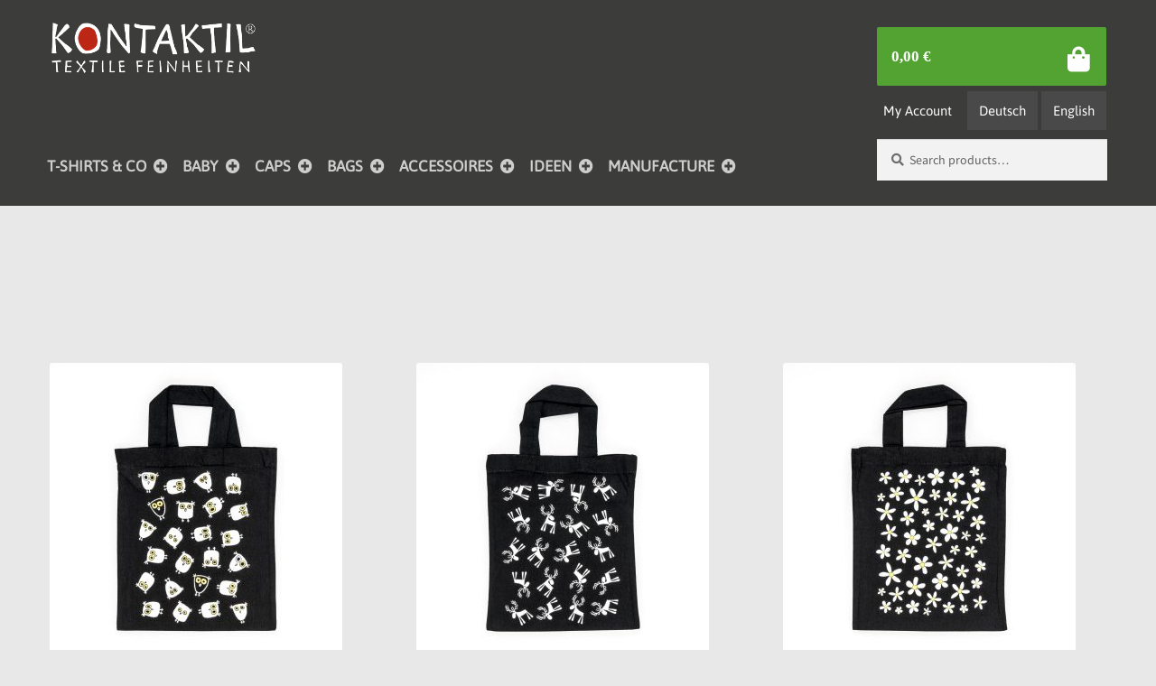

--- FILE ---
content_type: text/html; charset=UTF-8
request_url: https://www.kontaktil.com/en/product-category/accessories/bags/
body_size: 21402
content:
<!doctype html>
<html lang="en">
<head>
<meta charset="UTF-8">
<meta name="viewport" content="width=device-width, initial-scale=1">
<link rel="profile" href="http://gmpg.org/xfn/11">
<link rel="pingback" href="https://www.kontaktil.com/xmlrpc.php">

<script type="text/javascript" data-cookieconsent="ignore">
	window.dataLayer = window.dataLayer || [];

	function gtag() {
		dataLayer.
		push(arguments);
	}

	gtag("consent", "default", {
		ad_user_data: "denied",
		ad_personalization: "denied",
		ad_storage: "denied",
		analytics_storage: "denied",
		functionality_storage: "denied",
		personalization_storage: "denied",
		security_storage: "granted",
		wait_for_update: 500,
	});
	gtag("set", "ads_data_redaction", true);
	</script>
<script type="text/javascript"
		id="Cookiebot"
		src="https://consent.cookiebot.com/uc.js"
		data-implementation="wp"
		data-cbid="ce6888c5-69ce-4a82-8043-94c3194816b3"
						data-culture="DE"
				data-blockingmode="auto"
	></script>

        <!--noptimize-->
        <script type = "text/javascript">

            // 
            // Get screen dimensions, device pixel ration and set in a cookie.
            // 
            
                            var screen_width = screen.width;
            
            var devicePixelRatio = window.devicePixelRatio ? window.devicePixelRatio : 1;

            document.cookie = 'resolution=' + screen_width + ',' + devicePixelRatio + '; SameSite=Strict; path=/';

        </script> 
        <!--/noptimize--> <meta name='robots' content='index, follow, max-image-preview:large, max-snippet:-1, max-video-preview:-1' />
	<style>img:is([sizes="auto" i], [sizes^="auto," i]) { contain-intrinsic-size: 3000px 1500px }</style>
	<link rel="alternate" hreflang="de" href="https://www.kontaktil.com/produkt-kategorie/taschen-2/baumwolltaschen/" />
<link rel="alternate" hreflang="en" href="https://www.kontaktil.com/en/product-category/accessories/bags/" />
<link rel="alternate" hreflang="x-default" href="https://www.kontaktil.com/produkt-kategorie/taschen-2/baumwolltaschen/" />

<!-- Google Tag Manager for WordPress by gtm4wp.com -->
<script data-cfasync="false" data-pagespeed-no-defer>
	var gtm4wp_datalayer_name = "dataLayer";
	var dataLayer = dataLayer || [];
	const gtm4wp_use_sku_instead = false;
	const gtm4wp_currency = 'EUR';
	const gtm4wp_product_per_impression = false;
	const gtm4wp_clear_ecommerce = false;
</script>
<!-- End Google Tag Manager for WordPress by gtm4wp.com -->
	<!-- This site is optimized with the Yoast SEO plugin v25.2 - https://yoast.com/wordpress/plugins/seo/ -->
	<title>Bags aus Tirol | Shop von Kontaktil</title>
	<meta name="description" content="Bags - Textiles Design von Viola Hofer - Inspiriert von der Bergwelt Tirols - Hergestellt in Tirol - Natürliche Materialien aus Bio Baumwolle und Wolle vom Tiroler Steinschaf" />
	<link rel="canonical" href="https://www.kontaktil.com/en/product-category/accessories/bags/" />
	<script type="application/ld+json" class="yoast-schema-graph">{"@context":"https://schema.org","@graph":[{"@type":"CollectionPage","@id":"https://www.kontaktil.com/en/product-category/accessories/bags/","url":"https://www.kontaktil.com/en/product-category/accessories/bags/","name":"Bags aus Tirol | Shop von Kontaktil","isPartOf":{"@id":"https://www.kontaktil.com/en/#website"},"primaryImageOfPage":{"@id":"https://www.kontaktil.com/en/product-category/accessories/bags/#primaryimage"},"image":{"@id":"https://www.kontaktil.com/en/product-category/accessories/bags/#primaryimage"},"thumbnailUrl":"https://www.kontaktil.com/wp-content/uploads/2016/09/baumwolltasche-eulen-A5-s1.jpg","description":"Bags - Textiles Design von Viola Hofer - Inspiriert von der Bergwelt Tirols - Hergestellt in Tirol - Natürliche Materialien aus Bio Baumwolle und Wolle vom Tiroler Steinschaf","breadcrumb":{"@id":"https://www.kontaktil.com/en/product-category/accessories/bags/#breadcrumb"},"inLanguage":"en"},{"@type":"ImageObject","inLanguage":"en","@id":"https://www.kontaktil.com/en/product-category/accessories/bags/#primaryimage","url":"https://www.kontaktil.com/wp-content/uploads/2016/09/baumwolltasche-eulen-A5-s1.jpg","contentUrl":"https://www.kontaktil.com/wp-content/uploads/2016/09/baumwolltasche-eulen-A5-s1.jpg","width":1500,"height":1500},{"@type":"BreadcrumbList","@id":"https://www.kontaktil.com/en/product-category/accessories/bags/#breadcrumb","itemListElement":[{"@type":"ListItem","position":1,"name":"Shop","item":"https://www.kontaktil.com/en/"},{"@type":"ListItem","position":2,"name":"Shop","item":"https://www.kontaktil.com/en/shop-2/"},{"@type":"ListItem","position":3,"name":"Accessories","item":"https://www.kontaktil.com/en/product-category/accessories/"},{"@type":"ListItem","position":4,"name":"Bags"}]},{"@type":"WebSite","@id":"https://www.kontaktil.com/en/#website","url":"https://www.kontaktil.com/en/","name":"KONTAKTIL...","description":"Webshop","publisher":{"@id":"https://www.kontaktil.com/en/#organization"},"potentialAction":[{"@type":"SearchAction","target":{"@type":"EntryPoint","urlTemplate":"https://www.kontaktil.com/en/?s={search_term_string}"},"query-input":{"@type":"PropertyValueSpecification","valueRequired":true,"valueName":"search_term_string"}}],"inLanguage":"en"},{"@type":"Organization","@id":"https://www.kontaktil.com/en/#organization","name":"KONTAKTIL","url":"https://www.kontaktil.com/en/","logo":{"@type":"ImageObject","inLanguage":"en","@id":"https://www.kontaktil.com/en/#/schema/logo/image/","url":"https://www.kontaktil.com/wp-content/uploads/2017/02/Kontaktil-Textile-Feinheiten-Innsbruck.jpg","contentUrl":"https://www.kontaktil.com/wp-content/uploads/2017/02/Kontaktil-Textile-Feinheiten-Innsbruck.jpg","width":1800,"height":1800,"caption":"KONTAKTIL"},"image":{"@id":"https://www.kontaktil.com/en/#/schema/logo/image/"},"sameAs":["https://www.facebook.com/kontaktil/"]}]}</script>
	<!-- / Yoast SEO plugin. -->


<link rel='dns-prefetch' href='//fonts.gstatic.com' />
<link rel="alternate" type="application/rss+xml" title="KONTAKTIL... &raquo; Feed" href="https://www.kontaktil.com/en/feed/" />
<link rel="alternate" type="application/rss+xml" title="KONTAKTIL... &raquo; Comments Feed" href="https://www.kontaktil.com/en/comments/feed/" />
<link rel="alternate" type="application/rss+xml" title="KONTAKTIL... &raquo; Bags Category Feed" href="https://www.kontaktil.com/en/product-category/accessories/bags/feed/" />
<style id='wp-emoji-styles-inline-css'>

	img.wp-smiley, img.emoji {
		display: inline !important;
		border: none !important;
		box-shadow: none !important;
		height: 1em !important;
		width: 1em !important;
		margin: 0 0.07em !important;
		vertical-align: -0.1em !important;
		background: none !important;
		padding: 0 !important;
	}
</style>
<link rel='stylesheet' id='wp-block-library-css' href='https://www.kontaktil.com/wp-includes/css/dist/block-library/style.min.css?ver=6.8.1' media='all' />
<style id='wp-block-library-theme-inline-css'>
.wp-block-audio :where(figcaption){color:#555;font-size:13px;text-align:center}.is-dark-theme .wp-block-audio :where(figcaption){color:#ffffffa6}.wp-block-audio{margin:0 0 1em}.wp-block-code{border:1px solid #ccc;border-radius:4px;font-family:Menlo,Consolas,monaco,monospace;padding:.8em 1em}.wp-block-embed :where(figcaption){color:#555;font-size:13px;text-align:center}.is-dark-theme .wp-block-embed :where(figcaption){color:#ffffffa6}.wp-block-embed{margin:0 0 1em}.blocks-gallery-caption{color:#555;font-size:13px;text-align:center}.is-dark-theme .blocks-gallery-caption{color:#ffffffa6}:root :where(.wp-block-image figcaption){color:#555;font-size:13px;text-align:center}.is-dark-theme :root :where(.wp-block-image figcaption){color:#ffffffa6}.wp-block-image{margin:0 0 1em}.wp-block-pullquote{border-bottom:4px solid;border-top:4px solid;color:currentColor;margin-bottom:1.75em}.wp-block-pullquote cite,.wp-block-pullquote footer,.wp-block-pullquote__citation{color:currentColor;font-size:.8125em;font-style:normal;text-transform:uppercase}.wp-block-quote{border-left:.25em solid;margin:0 0 1.75em;padding-left:1em}.wp-block-quote cite,.wp-block-quote footer{color:currentColor;font-size:.8125em;font-style:normal;position:relative}.wp-block-quote:where(.has-text-align-right){border-left:none;border-right:.25em solid;padding-left:0;padding-right:1em}.wp-block-quote:where(.has-text-align-center){border:none;padding-left:0}.wp-block-quote.is-large,.wp-block-quote.is-style-large,.wp-block-quote:where(.is-style-plain){border:none}.wp-block-search .wp-block-search__label{font-weight:700}.wp-block-search__button{border:1px solid #ccc;padding:.375em .625em}:where(.wp-block-group.has-background){padding:1.25em 2.375em}.wp-block-separator.has-css-opacity{opacity:.4}.wp-block-separator{border:none;border-bottom:2px solid;margin-left:auto;margin-right:auto}.wp-block-separator.has-alpha-channel-opacity{opacity:1}.wp-block-separator:not(.is-style-wide):not(.is-style-dots){width:100px}.wp-block-separator.has-background:not(.is-style-dots){border-bottom:none;height:1px}.wp-block-separator.has-background:not(.is-style-wide):not(.is-style-dots){height:2px}.wp-block-table{margin:0 0 1em}.wp-block-table td,.wp-block-table th{word-break:normal}.wp-block-table :where(figcaption){color:#555;font-size:13px;text-align:center}.is-dark-theme .wp-block-table :where(figcaption){color:#ffffffa6}.wp-block-video :where(figcaption){color:#555;font-size:13px;text-align:center}.is-dark-theme .wp-block-video :where(figcaption){color:#ffffffa6}.wp-block-video{margin:0 0 1em}:root :where(.wp-block-template-part.has-background){margin-bottom:0;margin-top:0;padding:1.25em 2.375em}
</style>
<style id='classic-theme-styles-inline-css'>
/*! This file is auto-generated */
.wp-block-button__link{color:#fff;background-color:#32373c;border-radius:9999px;box-shadow:none;text-decoration:none;padding:calc(.667em + 2px) calc(1.333em + 2px);font-size:1.125em}.wp-block-file__button{background:#32373c;color:#fff;text-decoration:none}
</style>
<link rel='stylesheet' id='storefront-gutenberg-blocks-css' href='https://www.kontaktil.com/wp-content/themes/storefront/assets/css/base/gutenberg-blocks.css?ver=4.6.1' media='all' />
<style id='storefront-gutenberg-blocks-inline-css'>

				.wp-block-button__link:not(.has-text-color) {
					color: #ffffff;
				}

				.wp-block-button__link:not(.has-text-color):hover,
				.wp-block-button__link:not(.has-text-color):focus,
				.wp-block-button__link:not(.has-text-color):active {
					color: #ffffff;
				}

				.wp-block-button__link:not(.has-background) {
					background-color: #bd2c16;
				}

				.wp-block-button__link:not(.has-background):hover,
				.wp-block-button__link:not(.has-background):focus,
				.wp-block-button__link:not(.has-background):active {
					border-color: #a41300;
					background-color: #a41300;
				}

				.wc-block-grid__products .wc-block-grid__product .wp-block-button__link {
					background-color: #bd2c16;
					border-color: #bd2c16;
					color: #ffffff;
				}

				.wp-block-quote footer,
				.wp-block-quote cite,
				.wp-block-quote__citation {
					color: #6d6d6d;
				}

				.wp-block-pullquote cite,
				.wp-block-pullquote footer,
				.wp-block-pullquote__citation {
					color: #6d6d6d;
				}

				.wp-block-image figcaption {
					color: #6d6d6d;
				}

				.wp-block-separator.is-style-dots::before {
					color: #333333;
				}

				.wp-block-file a.wp-block-file__button {
					color: #ffffff;
					background-color: #bd2c16;
					border-color: #bd2c16;
				}

				.wp-block-file a.wp-block-file__button:hover,
				.wp-block-file a.wp-block-file__button:focus,
				.wp-block-file a.wp-block-file__button:active {
					color: #ffffff;
					background-color: #a41300;
				}

				.wp-block-code,
				.wp-block-preformatted pre {
					color: #6d6d6d;
				}

				.wp-block-table:not( .has-background ):not( .is-style-stripes ) tbody tr:nth-child(2n) td {
					background-color: #e6e6e6;
				}

				.wp-block-cover .wp-block-cover__inner-container h1:not(.has-text-color),
				.wp-block-cover .wp-block-cover__inner-container h2:not(.has-text-color),
				.wp-block-cover .wp-block-cover__inner-container h3:not(.has-text-color),
				.wp-block-cover .wp-block-cover__inner-container h4:not(.has-text-color),
				.wp-block-cover .wp-block-cover__inner-container h5:not(.has-text-color),
				.wp-block-cover .wp-block-cover__inner-container h6:not(.has-text-color) {
					color: #000000;
				}

				.wc-block-components-price-slider__range-input-progress,
				.rtl .wc-block-components-price-slider__range-input-progress {
					--range-color: #dd3333;
				}

				/* Target only IE11 */
				@media all and (-ms-high-contrast: none), (-ms-high-contrast: active) {
					.wc-block-components-price-slider__range-input-progress {
						background: #dd3333;
					}
				}

				.wc-block-components-button:not(.is-link) {
					background-color: #bd2c16;
					color: #ffffff;
				}

				.wc-block-components-button:not(.is-link):hover,
				.wc-block-components-button:not(.is-link):focus,
				.wc-block-components-button:not(.is-link):active {
					background-color: #a41300;
					color: #ffffff;
				}

				.wc-block-components-button:not(.is-link):disabled {
					background-color: #bd2c16;
					color: #ffffff;
				}

				.wc-block-cart__submit-container {
					background-color: #e8e8e8;
				}

				.wc-block-cart__submit-container::before {
					color: rgba(197,197,197,0.5);
				}

				.wc-block-components-order-summary-item__quantity {
					background-color: #e8e8e8;
					border-color: #6d6d6d;
					box-shadow: 0 0 0 2px #e8e8e8;
					color: #6d6d6d;
				}
			
</style>
<style id='global-styles-inline-css'>
:root{--wp--preset--aspect-ratio--square: 1;--wp--preset--aspect-ratio--4-3: 4/3;--wp--preset--aspect-ratio--3-4: 3/4;--wp--preset--aspect-ratio--3-2: 3/2;--wp--preset--aspect-ratio--2-3: 2/3;--wp--preset--aspect-ratio--16-9: 16/9;--wp--preset--aspect-ratio--9-16: 9/16;--wp--preset--color--black: #000000;--wp--preset--color--cyan-bluish-gray: #abb8c3;--wp--preset--color--white: #ffffff;--wp--preset--color--pale-pink: #f78da7;--wp--preset--color--vivid-red: #cf2e2e;--wp--preset--color--luminous-vivid-orange: #ff6900;--wp--preset--color--luminous-vivid-amber: #fcb900;--wp--preset--color--light-green-cyan: #7bdcb5;--wp--preset--color--vivid-green-cyan: #00d084;--wp--preset--color--pale-cyan-blue: #8ed1fc;--wp--preset--color--vivid-cyan-blue: #0693e3;--wp--preset--color--vivid-purple: #9b51e0;--wp--preset--gradient--vivid-cyan-blue-to-vivid-purple: linear-gradient(135deg,rgba(6,147,227,1) 0%,rgb(155,81,224) 100%);--wp--preset--gradient--light-green-cyan-to-vivid-green-cyan: linear-gradient(135deg,rgb(122,220,180) 0%,rgb(0,208,130) 100%);--wp--preset--gradient--luminous-vivid-amber-to-luminous-vivid-orange: linear-gradient(135deg,rgba(252,185,0,1) 0%,rgba(255,105,0,1) 100%);--wp--preset--gradient--luminous-vivid-orange-to-vivid-red: linear-gradient(135deg,rgba(255,105,0,1) 0%,rgb(207,46,46) 100%);--wp--preset--gradient--very-light-gray-to-cyan-bluish-gray: linear-gradient(135deg,rgb(238,238,238) 0%,rgb(169,184,195) 100%);--wp--preset--gradient--cool-to-warm-spectrum: linear-gradient(135deg,rgb(74,234,220) 0%,rgb(151,120,209) 20%,rgb(207,42,186) 40%,rgb(238,44,130) 60%,rgb(251,105,98) 80%,rgb(254,248,76) 100%);--wp--preset--gradient--blush-light-purple: linear-gradient(135deg,rgb(255,206,236) 0%,rgb(152,150,240) 100%);--wp--preset--gradient--blush-bordeaux: linear-gradient(135deg,rgb(254,205,165) 0%,rgb(254,45,45) 50%,rgb(107,0,62) 100%);--wp--preset--gradient--luminous-dusk: linear-gradient(135deg,rgb(255,203,112) 0%,rgb(199,81,192) 50%,rgb(65,88,208) 100%);--wp--preset--gradient--pale-ocean: linear-gradient(135deg,rgb(255,245,203) 0%,rgb(182,227,212) 50%,rgb(51,167,181) 100%);--wp--preset--gradient--electric-grass: linear-gradient(135deg,rgb(202,248,128) 0%,rgb(113,206,126) 100%);--wp--preset--gradient--midnight: linear-gradient(135deg,rgb(2,3,129) 0%,rgb(40,116,252) 100%);--wp--preset--font-size--small: 14px;--wp--preset--font-size--medium: 23px;--wp--preset--font-size--large: 26px;--wp--preset--font-size--x-large: 42px;--wp--preset--font-size--normal: 16px;--wp--preset--font-size--huge: 37px;--wp--preset--spacing--20: 0.44rem;--wp--preset--spacing--30: 0.67rem;--wp--preset--spacing--40: 1rem;--wp--preset--spacing--50: 1.5rem;--wp--preset--spacing--60: 2.25rem;--wp--preset--spacing--70: 3.38rem;--wp--preset--spacing--80: 5.06rem;--wp--preset--shadow--natural: 6px 6px 9px rgba(0, 0, 0, 0.2);--wp--preset--shadow--deep: 12px 12px 50px rgba(0, 0, 0, 0.4);--wp--preset--shadow--sharp: 6px 6px 0px rgba(0, 0, 0, 0.2);--wp--preset--shadow--outlined: 6px 6px 0px -3px rgba(255, 255, 255, 1), 6px 6px rgba(0, 0, 0, 1);--wp--preset--shadow--crisp: 6px 6px 0px rgba(0, 0, 0, 1);}:root :where(.is-layout-flow) > :first-child{margin-block-start: 0;}:root :where(.is-layout-flow) > :last-child{margin-block-end: 0;}:root :where(.is-layout-flow) > *{margin-block-start: 24px;margin-block-end: 0;}:root :where(.is-layout-constrained) > :first-child{margin-block-start: 0;}:root :where(.is-layout-constrained) > :last-child{margin-block-end: 0;}:root :where(.is-layout-constrained) > *{margin-block-start: 24px;margin-block-end: 0;}:root :where(.is-layout-flex){gap: 24px;}:root :where(.is-layout-grid){gap: 24px;}body .is-layout-flex{display: flex;}.is-layout-flex{flex-wrap: wrap;align-items: center;}.is-layout-flex > :is(*, div){margin: 0;}body .is-layout-grid{display: grid;}.is-layout-grid > :is(*, div){margin: 0;}.has-black-color{color: var(--wp--preset--color--black) !important;}.has-cyan-bluish-gray-color{color: var(--wp--preset--color--cyan-bluish-gray) !important;}.has-white-color{color: var(--wp--preset--color--white) !important;}.has-pale-pink-color{color: var(--wp--preset--color--pale-pink) !important;}.has-vivid-red-color{color: var(--wp--preset--color--vivid-red) !important;}.has-luminous-vivid-orange-color{color: var(--wp--preset--color--luminous-vivid-orange) !important;}.has-luminous-vivid-amber-color{color: var(--wp--preset--color--luminous-vivid-amber) !important;}.has-light-green-cyan-color{color: var(--wp--preset--color--light-green-cyan) !important;}.has-vivid-green-cyan-color{color: var(--wp--preset--color--vivid-green-cyan) !important;}.has-pale-cyan-blue-color{color: var(--wp--preset--color--pale-cyan-blue) !important;}.has-vivid-cyan-blue-color{color: var(--wp--preset--color--vivid-cyan-blue) !important;}.has-vivid-purple-color{color: var(--wp--preset--color--vivid-purple) !important;}.has-black-background-color{background-color: var(--wp--preset--color--black) !important;}.has-cyan-bluish-gray-background-color{background-color: var(--wp--preset--color--cyan-bluish-gray) !important;}.has-white-background-color{background-color: var(--wp--preset--color--white) !important;}.has-pale-pink-background-color{background-color: var(--wp--preset--color--pale-pink) !important;}.has-vivid-red-background-color{background-color: var(--wp--preset--color--vivid-red) !important;}.has-luminous-vivid-orange-background-color{background-color: var(--wp--preset--color--luminous-vivid-orange) !important;}.has-luminous-vivid-amber-background-color{background-color: var(--wp--preset--color--luminous-vivid-amber) !important;}.has-light-green-cyan-background-color{background-color: var(--wp--preset--color--light-green-cyan) !important;}.has-vivid-green-cyan-background-color{background-color: var(--wp--preset--color--vivid-green-cyan) !important;}.has-pale-cyan-blue-background-color{background-color: var(--wp--preset--color--pale-cyan-blue) !important;}.has-vivid-cyan-blue-background-color{background-color: var(--wp--preset--color--vivid-cyan-blue) !important;}.has-vivid-purple-background-color{background-color: var(--wp--preset--color--vivid-purple) !important;}.has-black-border-color{border-color: var(--wp--preset--color--black) !important;}.has-cyan-bluish-gray-border-color{border-color: var(--wp--preset--color--cyan-bluish-gray) !important;}.has-white-border-color{border-color: var(--wp--preset--color--white) !important;}.has-pale-pink-border-color{border-color: var(--wp--preset--color--pale-pink) !important;}.has-vivid-red-border-color{border-color: var(--wp--preset--color--vivid-red) !important;}.has-luminous-vivid-orange-border-color{border-color: var(--wp--preset--color--luminous-vivid-orange) !important;}.has-luminous-vivid-amber-border-color{border-color: var(--wp--preset--color--luminous-vivid-amber) !important;}.has-light-green-cyan-border-color{border-color: var(--wp--preset--color--light-green-cyan) !important;}.has-vivid-green-cyan-border-color{border-color: var(--wp--preset--color--vivid-green-cyan) !important;}.has-pale-cyan-blue-border-color{border-color: var(--wp--preset--color--pale-cyan-blue) !important;}.has-vivid-cyan-blue-border-color{border-color: var(--wp--preset--color--vivid-cyan-blue) !important;}.has-vivid-purple-border-color{border-color: var(--wp--preset--color--vivid-purple) !important;}.has-vivid-cyan-blue-to-vivid-purple-gradient-background{background: var(--wp--preset--gradient--vivid-cyan-blue-to-vivid-purple) !important;}.has-light-green-cyan-to-vivid-green-cyan-gradient-background{background: var(--wp--preset--gradient--light-green-cyan-to-vivid-green-cyan) !important;}.has-luminous-vivid-amber-to-luminous-vivid-orange-gradient-background{background: var(--wp--preset--gradient--luminous-vivid-amber-to-luminous-vivid-orange) !important;}.has-luminous-vivid-orange-to-vivid-red-gradient-background{background: var(--wp--preset--gradient--luminous-vivid-orange-to-vivid-red) !important;}.has-very-light-gray-to-cyan-bluish-gray-gradient-background{background: var(--wp--preset--gradient--very-light-gray-to-cyan-bluish-gray) !important;}.has-cool-to-warm-spectrum-gradient-background{background: var(--wp--preset--gradient--cool-to-warm-spectrum) !important;}.has-blush-light-purple-gradient-background{background: var(--wp--preset--gradient--blush-light-purple) !important;}.has-blush-bordeaux-gradient-background{background: var(--wp--preset--gradient--blush-bordeaux) !important;}.has-luminous-dusk-gradient-background{background: var(--wp--preset--gradient--luminous-dusk) !important;}.has-pale-ocean-gradient-background{background: var(--wp--preset--gradient--pale-ocean) !important;}.has-electric-grass-gradient-background{background: var(--wp--preset--gradient--electric-grass) !important;}.has-midnight-gradient-background{background: var(--wp--preset--gradient--midnight) !important;}.has-small-font-size{font-size: var(--wp--preset--font-size--small) !important;}.has-medium-font-size{font-size: var(--wp--preset--font-size--medium) !important;}.has-large-font-size{font-size: var(--wp--preset--font-size--large) !important;}.has-x-large-font-size{font-size: var(--wp--preset--font-size--x-large) !important;}
:root :where(.wp-block-pullquote){font-size: 1.5em;line-height: 1.6;}
</style>
<style id='woocommerce-inline-inline-css'>
.woocommerce form .form-row .required { visibility: visible; }
</style>
<link rel='stylesheet' id='wpml-legacy-dropdown-0-css' href='https://www.kontaktil.com/wp-content/plugins/sitepress-multilingual-cms/templates/language-switchers/legacy-dropdown/style.min.css?ver=1' media='all' />
<style id='wpml-legacy-dropdown-0-inline-css'>
.wpml-ls-statics-shortcode_actions{background-color:#eeeeee;}.wpml-ls-statics-shortcode_actions, .wpml-ls-statics-shortcode_actions .wpml-ls-sub-menu, .wpml-ls-statics-shortcode_actions a {border-color:#cdcdcd;}.wpml-ls-statics-shortcode_actions a, .wpml-ls-statics-shortcode_actions .wpml-ls-sub-menu a, .wpml-ls-statics-shortcode_actions .wpml-ls-sub-menu a:link, .wpml-ls-statics-shortcode_actions li:not(.wpml-ls-current-language) .wpml-ls-link, .wpml-ls-statics-shortcode_actions li:not(.wpml-ls-current-language) .wpml-ls-link:link {color:#444444;background-color:#ffffff;}.wpml-ls-statics-shortcode_actions .wpml-ls-sub-menu a:hover,.wpml-ls-statics-shortcode_actions .wpml-ls-sub-menu a:focus, .wpml-ls-statics-shortcode_actions .wpml-ls-sub-menu a:link:hover, .wpml-ls-statics-shortcode_actions .wpml-ls-sub-menu a:link:focus {color:#000000;background-color:#eeeeee;}.wpml-ls-statics-shortcode_actions .wpml-ls-current-language > a {color:#444444;background-color:#ffffff;}.wpml-ls-statics-shortcode_actions .wpml-ls-current-language:hover>a, .wpml-ls-statics-shortcode_actions .wpml-ls-current-language>a:focus {color:#000000;background-color:#eeeeee;}
</style>
<link rel='stylesheet' id='wpml-menu-item-0-css' href='https://www.kontaktil.com/wp-content/plugins/sitepress-multilingual-cms/templates/language-switchers/menu-item/style.min.css?ver=1' media='all' />
<style id='wpml-menu-item-0-inline-css'>
.wpml-ls-slot-194, .wpml-ls-slot-194 a, .wpml-ls-slot-194 a:visited{background-color:#4a4949;color:#dadad9;}.wpml-ls-slot-194:hover, .wpml-ls-slot-194:hover a, .wpml-ls-slot-194 a:hover{color:#e3e3e3;background-color:#636362;}.wpml-ls-slot-194.wpml-ls-current-language, .wpml-ls-slot-194.wpml-ls-current-language a, .wpml-ls-slot-194.wpml-ls-current-language a:visited{color:#dadad9;background-color:#4a4949;}.wpml-ls-slot-194.wpml-ls-current-language:hover, .wpml-ls-slot-194.wpml-ls-current-language:hover a, .wpml-ls-slot-194.wpml-ls-current-language a:hover{color:#e3e3e3;background-color:#636362;}
</style>
<link rel='stylesheet' id='cms-navigation-style-base-css' href='https://www.kontaktil.com/wp-content/plugins/wpml-cms-nav/res/css/cms-navigation-base.css?ver=1.5.6' media='screen' />
<link rel='stylesheet' id='cms-navigation-style-css' href='https://www.kontaktil.com/wp-content/plugins/wpml-cms-nav/res/css/cms-navigation.css?ver=1.5.6' media='screen' />
<link rel='stylesheet' id='brands-styles-css' href='https://www.kontaktil.com/wp-content/plugins/woocommerce/assets/css/brands.css?ver=9.8.6' media='all' />
<link rel='stylesheet' id='storefront-style-css' href='https://www.kontaktil.com/wp-content/themes/storefront/style.css?ver=4.6.1' media='all' />
<style id='storefront-style-inline-css'>

			.main-navigation ul li a,
			.site-title a,
			ul.menu li a,
			.site-branding h1 a,
			button.menu-toggle,
			button.menu-toggle:hover,
			.handheld-navigation .dropdown-toggle {
				color: #e3e3e3;
			}

			button.menu-toggle,
			button.menu-toggle:hover {
				border-color: #e3e3e3;
			}

			.main-navigation ul li a:hover,
			.main-navigation ul li:hover > a,
			.site-title a:hover,
			.site-header ul.menu li.current-menu-item > a {
				color: #ffffff;
			}

			table:not( .has-background ) th {
				background-color: #e1e1e1;
			}

			table:not( .has-background ) tbody td {
				background-color: #e6e6e6;
			}

			table:not( .has-background ) tbody tr:nth-child(2n) td,
			fieldset,
			fieldset legend {
				background-color: #e4e4e4;
			}

			.site-header,
			.secondary-navigation ul ul,
			.main-navigation ul.menu > li.menu-item-has-children:after,
			.secondary-navigation ul.menu ul,
			.storefront-handheld-footer-bar,
			.storefront-handheld-footer-bar ul li > a,
			.storefront-handheld-footer-bar ul li.search .site-search,
			button.menu-toggle,
			button.menu-toggle:hover {
				background-color: #3c3c3b;
			}

			p.site-description,
			.site-header,
			.storefront-handheld-footer-bar {
				color: #ffffff;
			}

			button.menu-toggle:after,
			button.menu-toggle:before,
			button.menu-toggle span:before {
				background-color: #e3e3e3;
			}

			h1, h2, h3, h4, h5, h6, .wc-block-grid__product-title {
				color: #333333;
			}

			.widget h1 {
				border-bottom-color: #333333;
			}

			body,
			.secondary-navigation a {
				color: #6d6d6d;
			}

			.widget-area .widget a,
			.hentry .entry-header .posted-on a,
			.hentry .entry-header .post-author a,
			.hentry .entry-header .post-comments a,
			.hentry .entry-header .byline a {
				color: #727272;
			}

			a {
				color: #dd3333;
			}

			a:focus,
			button:focus,
			.button.alt:focus,
			input:focus,
			textarea:focus,
			input[type="button"]:focus,
			input[type="reset"]:focus,
			input[type="submit"]:focus,
			input[type="email"]:focus,
			input[type="tel"]:focus,
			input[type="url"]:focus,
			input[type="password"]:focus,
			input[type="search"]:focus {
				outline-color: #dd3333;
			}

			button, input[type="button"], input[type="reset"], input[type="submit"], .button, .widget a.button {
				background-color: #bd2c16;
				border-color: #bd2c16;
				color: #ffffff;
			}

			button:hover, input[type="button"]:hover, input[type="reset"]:hover, input[type="submit"]:hover, .button:hover, .widget a.button:hover {
				background-color: #a41300;
				border-color: #a41300;
				color: #ffffff;
			}

			button.alt, input[type="button"].alt, input[type="reset"].alt, input[type="submit"].alt, .button.alt, .widget-area .widget a.button.alt {
				background-color: #bd2c16;
				border-color: #bd2c16;
				color: #ffffff;
			}

			button.alt:hover, input[type="button"].alt:hover, input[type="reset"].alt:hover, input[type="submit"].alt:hover, .button.alt:hover, .widget-area .widget a.button.alt:hover {
				background-color: #a41300;
				border-color: #a41300;
				color: #ffffff;
			}

			.pagination .page-numbers li .page-numbers.current {
				background-color: #cfcfcf;
				color: #636363;
			}

			#comments .comment-list .comment-content .comment-text {
				background-color: #e1e1e1;
			}

			.site-footer {
				background-color: #e8e8e8;
				color: #6d6d6d;
			}

			.site-footer a:not(.button):not(.components-button) {
				color: #333333;
			}

			.site-footer .storefront-handheld-footer-bar a:not(.button):not(.components-button) {
				color: #e3e3e3;
			}

			.site-footer h1, .site-footer h2, .site-footer h3, .site-footer h4, .site-footer h5, .site-footer h6, .site-footer .widget .widget-title, .site-footer .widget .widgettitle {
				color: #333333;
			}

			.page-template-template-homepage.has-post-thumbnail .type-page.has-post-thumbnail .entry-title {
				color: #000000;
			}

			.page-template-template-homepage.has-post-thumbnail .type-page.has-post-thumbnail .entry-content {
				color: #000000;
			}

			@media screen and ( min-width: 768px ) {
				.secondary-navigation ul.menu a:hover {
					color: #ffffff;
				}

				.secondary-navigation ul.menu a {
					color: #ffffff;
				}

				.main-navigation ul.menu ul.sub-menu,
				.main-navigation ul.nav-menu ul.children {
					background-color: #2d2d2c;
				}

				.site-header {
					border-bottom-color: #2d2d2c;
				}
			}

				.sp-fixed-width .site {
					background-color:#ffffff;
				}
			

				.checkout-slides .sp-checkout-control-nav li a:after {
					background-color:#e8e8e8;
					border: 4px solid #c0c0c0;
				}

				.checkout-slides .sp-checkout-control-nav li:nth-child(2) a.flex-active:after {
					border: 4px solid #c0c0c0;
				}

				.checkout-slides .sp-checkout-control-nav li a:before,
				.checkout-slides .sp-checkout-control-nav li:nth-child(2) a.flex-active:before  {
					background-color:#c0c0c0;
				}

				.checkout-slides .sp-checkout-control-nav li:nth-child(2) a:before {
					background-color:#d4d4d4;
				}

				.checkout-slides .sp-checkout-control-nav li:nth-child(2) a:after {
					border: 4px solid #d4d4d4;
				}
			
</style>
<link rel='stylesheet' id='storefront-icons-css' href='https://www.kontaktil.com/wp-content/themes/storefront/assets/css/base/icons.css?ver=4.6.1' media='all' />
<link rel='stylesheet' id='storefront-fonts-css' href='//www.kontaktil.com/wp-content/uploads/sgf-css/font-ad2873c2ac1077a7f9982afe8741eb5f.css' media='all' />
<link rel='stylesheet' id='sp-google-fonts-css' href='//www.kontaktil.com/wp-content/uploads/sgf-css/font-12cc07f8184661bbdf64e6eb4465fb6a.css' media='all' />
<link rel='stylesheet' id='woocommerce-gzd-layout-css' href='https://www.kontaktil.com/wp-content/plugins/woocommerce-germanized/build/static/layout-styles.css?ver=3.19.10' media='all' />
<style id='woocommerce-gzd-layout-inline-css'>
.woocommerce-checkout .shop_table th { background-color: #d6d6d6; } .woocommerce-checkout .shop_table td { background-color: #f0f0f0; }
.woocommerce-checkout .shop_table { background-color: #eeeeee; } .product p.deposit-packaging-type { font-size: 1.25em !important; } p.woocommerce-shipping-destination { display: none; }
                .wc-gzd-nutri-score-value-a {
                    background: url(https://www.kontaktil.com/wp-content/plugins/woocommerce-germanized/assets/images/nutri-score-a.svg) no-repeat;
                }
                .wc-gzd-nutri-score-value-b {
                    background: url(https://www.kontaktil.com/wp-content/plugins/woocommerce-germanized/assets/images/nutri-score-b.svg) no-repeat;
                }
                .wc-gzd-nutri-score-value-c {
                    background: url(https://www.kontaktil.com/wp-content/plugins/woocommerce-germanized/assets/images/nutri-score-c.svg) no-repeat;
                }
                .wc-gzd-nutri-score-value-d {
                    background: url(https://www.kontaktil.com/wp-content/plugins/woocommerce-germanized/assets/images/nutri-score-d.svg) no-repeat;
                }
                .wc-gzd-nutri-score-value-e {
                    background: url(https://www.kontaktil.com/wp-content/plugins/woocommerce-germanized/assets/images/nutri-score-e.svg) no-repeat;
                }
            
</style>
<link rel='stylesheet' id='storefront-woocommerce-style-css' href='https://www.kontaktil.com/wp-content/themes/storefront/assets/css/woocommerce/woocommerce.css?ver=4.6.1' media='all' />
<style id='storefront-woocommerce-style-inline-css'>
@font-face {
				font-family: star;
				src: url(https://www.kontaktil.com/wp-content/plugins/woocommerce/assets/fonts/star.eot);
				src:
					url(https://www.kontaktil.com/wp-content/plugins/woocommerce/assets/fonts/star.eot?#iefix) format("embedded-opentype"),
					url(https://www.kontaktil.com/wp-content/plugins/woocommerce/assets/fonts/star.woff) format("woff"),
					url(https://www.kontaktil.com/wp-content/plugins/woocommerce/assets/fonts/star.ttf) format("truetype"),
					url(https://www.kontaktil.com/wp-content/plugins/woocommerce/assets/fonts/star.svg#star) format("svg");
				font-weight: 400;
				font-style: normal;
			}
			@font-face {
				font-family: WooCommerce;
				src: url(https://www.kontaktil.com/wp-content/plugins/woocommerce/assets/fonts/WooCommerce.eot);
				src:
					url(https://www.kontaktil.com/wp-content/plugins/woocommerce/assets/fonts/WooCommerce.eot?#iefix) format("embedded-opentype"),
					url(https://www.kontaktil.com/wp-content/plugins/woocommerce/assets/fonts/WooCommerce.woff) format("woff"),
					url(https://www.kontaktil.com/wp-content/plugins/woocommerce/assets/fonts/WooCommerce.ttf) format("truetype"),
					url(https://www.kontaktil.com/wp-content/plugins/woocommerce/assets/fonts/WooCommerce.svg#WooCommerce) format("svg");
				font-weight: 400;
				font-style: normal;
			}

			a.cart-contents,
			.site-header-cart .widget_shopping_cart a {
				color: #e3e3e3;
			}

			a.cart-contents:hover,
			.site-header-cart .widget_shopping_cart a:hover,
			.site-header-cart:hover > li > a {
				color: #ffffff;
			}

			table.cart td.product-remove,
			table.cart td.actions {
				border-top-color: #e8e8e8;
			}

			.storefront-handheld-footer-bar ul li.cart .count {
				background-color: #e3e3e3;
				color: #3c3c3b;
				border-color: #3c3c3b;
			}

			.woocommerce-tabs ul.tabs li.active a,
			ul.products li.product .price,
			.onsale,
			.wc-block-grid__product-onsale,
			.widget_search form:before,
			.widget_product_search form:before {
				color: #6d6d6d;
			}

			.woocommerce-breadcrumb a,
			a.woocommerce-review-link,
			.product_meta a {
				color: #727272;
			}

			.wc-block-grid__product-onsale,
			.onsale {
				border-color: #6d6d6d;
			}

			.star-rating span:before,
			.quantity .plus, .quantity .minus,
			p.stars a:hover:after,
			p.stars a:after,
			.star-rating span:before,
			#payment .payment_methods li input[type=radio]:first-child:checked+label:before {
				color: #dd3333;
			}

			.widget_price_filter .ui-slider .ui-slider-range,
			.widget_price_filter .ui-slider .ui-slider-handle {
				background-color: #dd3333;
			}

			.order_details {
				background-color: #e1e1e1;
			}

			.order_details > li {
				border-bottom: 1px dotted #cccccc;
			}

			.order_details:before,
			.order_details:after {
				background: -webkit-linear-gradient(transparent 0,transparent 0),-webkit-linear-gradient(135deg,#e1e1e1 33.33%,transparent 33.33%),-webkit-linear-gradient(45deg,#e1e1e1 33.33%,transparent 33.33%)
			}

			#order_review {
				background-color: #e8e8e8;
			}

			#payment .payment_methods > li .payment_box,
			#payment .place-order {
				background-color: #e3e3e3;
			}

			#payment .payment_methods > li:not(.woocommerce-notice) {
				background-color: #dedede;
			}

			#payment .payment_methods > li:not(.woocommerce-notice):hover {
				background-color: #d9d9d9;
			}

			.woocommerce-pagination .page-numbers li .page-numbers.current {
				background-color: #cfcfcf;
				color: #636363;
			}

			.wc-block-grid__product-onsale,
			.onsale,
			.woocommerce-pagination .page-numbers li .page-numbers:not(.current) {
				color: #6d6d6d;
			}

			p.stars a:before,
			p.stars a:hover~a:before,
			p.stars.selected a.active~a:before {
				color: #6d6d6d;
			}

			p.stars.selected a.active:before,
			p.stars:hover a:before,
			p.stars.selected a:not(.active):before,
			p.stars.selected a.active:before {
				color: #dd3333;
			}

			.single-product div.product .woocommerce-product-gallery .woocommerce-product-gallery__trigger {
				background-color: #bd2c16;
				color: #ffffff;
			}

			.single-product div.product .woocommerce-product-gallery .woocommerce-product-gallery__trigger:hover {
				background-color: #a41300;
				border-color: #a41300;
				color: #ffffff;
			}

			.button.added_to_cart:focus,
			.button.wc-forward:focus {
				outline-color: #dd3333;
			}

			.added_to_cart,
			.site-header-cart .widget_shopping_cart a.button,
			.wc-block-grid__products .wc-block-grid__product .wp-block-button__link {
				background-color: #bd2c16;
				border-color: #bd2c16;
				color: #ffffff;
			}

			.added_to_cart:hover,
			.site-header-cart .widget_shopping_cart a.button:hover,
			.wc-block-grid__products .wc-block-grid__product .wp-block-button__link:hover {
				background-color: #a41300;
				border-color: #a41300;
				color: #ffffff;
			}

			.added_to_cart.alt, .added_to_cart, .widget a.button.checkout {
				background-color: #bd2c16;
				border-color: #bd2c16;
				color: #ffffff;
			}

			.added_to_cart.alt:hover, .added_to_cart:hover, .widget a.button.checkout:hover {
				background-color: #a41300;
				border-color: #a41300;
				color: #ffffff;
			}

			.button.loading {
				color: #bd2c16;
			}

			.button.loading:hover {
				background-color: #bd2c16;
			}

			.button.loading:after {
				color: #ffffff;
			}

			@media screen and ( min-width: 768px ) {
				.site-header-cart .widget_shopping_cart,
				.site-header .product_list_widget li .quantity {
					color: #ffffff;
				}

				.site-header-cart .widget_shopping_cart .buttons,
				.site-header-cart .widget_shopping_cart .total {
					background-color: #323231;
				}

				.site-header-cart .widget_shopping_cart {
					background-color: #2d2d2c;
				}
			}
				.storefront-product-pagination a {
					color: #6d6d6d;
					background-color: #e8e8e8;
				}
				.storefront-sticky-add-to-cart {
					color: #6d6d6d;
					background-color: #e8e8e8;
				}

				.storefront-sticky-add-to-cart a:not(.button) {
					color: #e3e3e3;
				}

				.woocommerce-message {
					background-color: #7eba66 !important;
					color: #ffffff !important;
				}

				.woocommerce-message a,
				.woocommerce-message a:hover,
				.woocommerce-message .button,
				.woocommerce-message .button:hover {
					color: #ffffff !important;
				}

				.woocommerce-info {
					background-color: #6a83ba !important;
					color: #ffffff !important;
				}

				.woocommerce-info a,
				.woocommerce-info a:hover,
				.woocommerce-info .button,
				.woocommerce-info .button:hover {
					color: #ffffff !important;
				}

				.woocommerce-error {
					background-color: #d67162 !important;
					color: #ffffff !important;
				}

				.woocommerce-error a,
				.woocommerce-error a:hover,
				.woocommerce-error .button,
				.woocommerce-error .button:hover {
					color: #ffffff !important;
				}

			

				.star-rating span:before,
				.star-rating:before {
					color: #FFA200 !important;
				}

				.star-rating:before {
					opacity: 0.25 !important;
				}
			
</style>
<link rel='stylesheet' id='storefront-woocommerce-brands-style-css' href='https://www.kontaktil.com/wp-content/themes/storefront/assets/css/woocommerce/extensions/brands.css?ver=4.6.1' media='all' />
<link rel='stylesheet' id='sp-header-frontend-css' href='https://www.kontaktil.com/wp-content/plugins/storefront-powerpack/includes/customizer/header/assets/css/sp-header-frontend.css?ver=1.6.3' media='all' />
<link rel='stylesheet' id='sp-sticky-header-css' href='https://www.kontaktil.com/wp-content/plugins/storefront-powerpack/includes/customizer/header/assets/css/sp-sticky-header.css?ver=1.6.3' media='all' />
<link rel='stylesheet' id='sp-styles-css' href='https://www.kontaktil.com/wp-content/plugins/storefront-powerpack/assets/css/style.css?ver=1.6.3' media='all' />
<link rel='stylesheet' id='sfb-styles-css' href='https://www.kontaktil.com/wp-content/plugins/storefront-footer-bar/assets/css/style.css?ver=6.8.1' media='all' />
<style id='sfb-styles-inline-css'>

		.sfb-footer-bar {
			background-color: #3c3c3b;
		}

		.sfb-footer-bar .widget {
			color: #9aa0a7;
		}

		.sfb-footer-bar .widget h1,
		.sfb-footer-bar .widget h2,
		.sfb-footer-bar .widget h3,
		.sfb-footer-bar .widget h4,
		.sfb-footer-bar .widget h5,
		.sfb-footer-bar .widget h6 {
			color: #ffffff;
		}

		.sfb-footer-bar .widget a {
			color: #ffffff;
		}
</style>
<link rel='stylesheet' id='wc-gzdp-theme-storefront-css' href='https://www.kontaktil.com/wp-content/plugins/woocommerce-germanized-pro/build/static/wc-gzdp-theme-storefront-styles.css?ver=4.2.6' media='all' />
<script id="wpml-cookie-js-extra">
var wpml_cookies = {"wp-wpml_current_language":{"value":"en","expires":1,"path":"\/"}};
var wpml_cookies = {"wp-wpml_current_language":{"value":"en","expires":1,"path":"\/"}};
</script>
<script src="https://www.kontaktil.com/wp-content/plugins/sitepress-multilingual-cms/res/js/cookies/language-cookie.js?ver=475000" id="wpml-cookie-js" defer data-wp-strategy="defer"></script>
<script src="https://www.kontaktil.com/wp-includes/js/jquery/jquery.min.js?ver=3.7.1" id="jquery-core-js"></script>
<script src="https://www.kontaktil.com/wp-includes/js/jquery/jquery-migrate.min.js?ver=3.4.1" id="jquery-migrate-js"></script>
<script src="https://www.kontaktil.com/wp-content/plugins/woocommerce/assets/js/jquery-blockui/jquery.blockUI.min.js?ver=2.7.0-wc.9.8.6" id="jquery-blockui-js" data-wp-strategy="defer"></script>
<script id="wc-add-to-cart-js-extra">
var wc_add_to_cart_params = {"ajax_url":"\/wp-admin\/admin-ajax.php?lang=en","wc_ajax_url":"\/en\/?wc-ajax=%%endpoint%%","i18n_view_cart":"View cart","cart_url":"https:\/\/www.kontaktil.com\/en\/cart\/","is_cart":"","cart_redirect_after_add":"no"};
</script>
<script src="https://www.kontaktil.com/wp-content/plugins/woocommerce/assets/js/frontend/add-to-cart.min.js?ver=9.8.6" id="wc-add-to-cart-js" data-wp-strategy="defer"></script>
<script src="https://www.kontaktil.com/wp-content/plugins/woocommerce/assets/js/js-cookie/js.cookie.min.js?ver=2.1.4-wc.9.8.6" id="js-cookie-js" defer data-wp-strategy="defer"></script>
<script id="woocommerce-js-extra">
var woocommerce_params = {"ajax_url":"\/wp-admin\/admin-ajax.php?lang=en","wc_ajax_url":"\/en\/?wc-ajax=%%endpoint%%","i18n_password_show":"Show password","i18n_password_hide":"Hide password"};
</script>
<script src="https://www.kontaktil.com/wp-content/plugins/woocommerce/assets/js/frontend/woocommerce.min.js?ver=9.8.6" id="woocommerce-js" defer data-wp-strategy="defer"></script>
<script src="https://www.kontaktil.com/wp-content/plugins/sitepress-multilingual-cms/templates/language-switchers/legacy-dropdown/script.min.js?ver=1" id="wpml-legacy-dropdown-0-js"></script>
<script src="https://www.kontaktil.com/wp-content/plugins/js_composer/assets/js/vendors/woocommerce-add-to-cart.js?ver=7.6" id="vc_woocommerce-add-to-cart-js-js"></script>
<script id="wc-cart-fragments-js-extra">
var wc_cart_fragments_params = {"ajax_url":"\/wp-admin\/admin-ajax.php?lang=en","wc_ajax_url":"\/en\/?wc-ajax=%%endpoint%%","cart_hash_key":"wc_cart_hash_57a00abf7d1f40960af06e9c0c46de5d-en","fragment_name":"wc_fragments_57a00abf7d1f40960af06e9c0c46de5d","request_timeout":"5000"};
</script>
<script src="https://www.kontaktil.com/wp-content/plugins/woocommerce/assets/js/frontend/cart-fragments.min.js?ver=9.8.6" id="wc-cart-fragments-js" defer data-wp-strategy="defer"></script>
<script id="wc-gzd-unit-price-observer-queue-js-extra">
var wc_gzd_unit_price_observer_queue_params = {"ajax_url":"\/wp-admin\/admin-ajax.php","wc_ajax_url":"\/en\/?wc-ajax=%%endpoint%%","refresh_unit_price_nonce":"86b48d2e43"};
</script>
<script src="https://www.kontaktil.com/wp-content/plugins/woocommerce-germanized/build/static/unit-price-observer-queue.js?ver=3.19.10" id="wc-gzd-unit-price-observer-queue-js" defer data-wp-strategy="defer"></script>
<script src="https://www.kontaktil.com/wp-content/plugins/woocommerce/assets/js/accounting/accounting.min.js?ver=0.4.2" id="accounting-js"></script>
<script id="wc-gzd-unit-price-observer-js-extra">
var wc_gzd_unit_price_observer_params = {"wrapper":".product","price_selector":{"p.price":{"is_total_price":false,"is_primary_selector":true,"quantity_selector":""}},"replace_price":"1","product_id":"3211","price_decimal_sep":",","price_thousand_sep":".","qty_selector":"input.quantity, input.qty","refresh_on_load":"1"};
</script>
<script src="https://www.kontaktil.com/wp-content/plugins/woocommerce-germanized/build/static/unit-price-observer.js?ver=3.19.10" id="wc-gzd-unit-price-observer-js" defer data-wp-strategy="defer"></script>
<script></script><link rel="https://api.w.org/" href="https://www.kontaktil.com/en/wp-json/" /><link rel="alternate" title="JSON" type="application/json" href="https://www.kontaktil.com/en/wp-json/wp/v2/product_cat/245" /><link rel="EditURI" type="application/rsd+xml" title="RSD" href="https://www.kontaktil.com/xmlrpc.php?rsd" />
<meta name="generator" content="WordPress 6.8.1" />
<meta name="generator" content="WooCommerce 9.8.6" />
<meta name="generator" content="WPML ver:4.7.5 stt:1,3;" />

<!-- Google Tag Manager for WordPress by gtm4wp.com -->
<!-- GTM Container placement set to footer -->
<script data-cfasync="false" data-pagespeed-no-defer>
	var dataLayer_content = {"pagePostType":"product","pagePostType2":"tax-product","pageCategory":[],"cartContent":{"totals":{"applied_coupons":[],"discount_total":0,"subtotal":0,"total":0},"items":[]}};
	dataLayer.push( dataLayer_content );
</script>
<script data-cfasync="false" data-pagespeed-no-defer>
(function(w,d,s,l,i){w[l]=w[l]||[];w[l].push({'gtm.start':
new Date().getTime(),event:'gtm.js'});var f=d.getElementsByTagName(s)[0],
j=d.createElement(s),dl=l!='dataLayer'?'&l='+l:'';j.async=true;j.src=
'//www.googletagmanager.com/gtm.js?id='+i+dl;f.parentNode.insertBefore(j,f);
})(window,document,'script','dataLayer','GTM-M5MMJX3');
</script>
<!-- End Google Tag Manager for WordPress by gtm4wp.com -->	<noscript><style>.woocommerce-product-gallery{ opacity: 1 !important; }</style></noscript>
	<meta name="generator" content="Powered by WPBakery Page Builder - drag and drop page builder for WordPress."/>
<style id="custom-background-css">
body.custom-background { background-color: #e8e8e8; }
</style>
	<link rel="icon" href="https://www.kontaktil.com/wp-content/uploads/2017/02/cropped-kontaktil-online-shop-icg-32x32.png" sizes="32x32" />
<link rel="icon" href="https://www.kontaktil.com/wp-content/uploads/2017/02/cropped-kontaktil-online-shop-icg-192x192.png" sizes="192x192" />
<link rel="apple-touch-icon" href="https://www.kontaktil.com/wp-content/uploads/2017/02/cropped-kontaktil-online-shop-icg-180x180.png" />
<meta name="msapplication-TileImage" content="https://www.kontaktil.com/wp-content/uploads/2017/02/cropped-kontaktil-online-shop-icg-270x270.png" />
		<style id="wp-custom-css">
			/*GF 20241202 Mobile Menu start*/
@media only screen and (max-device-width: 680px) {
.main-navigation ul li a {margin-left:20px!important;
	padding-bottom:0px!important;}

	.main-navigation ul.menu > li.menu-item-has-children > a::after {
display: none!important;}

.dropdown-toggle::after{
  font: normal normal normal 1em/1 FontAwesome!important;
    font-size: 16px!important;
	font-weight:bolder!important;
    content: "\f055"!important;}
}
/*GF 20241202 Mobile Menu end */


.site-info {display:none!important;}

@font-face {
    font-family:'FontAwesome';
    font-style: normal;
    font-weight: 400;
    src:
      local('FontAwesome'),
      local('FontAwesome'),
      url(https://www.kontaktil.com/wp-content/themes/storefront/assets/fonts/fa-solid-900.woff2) format('woff2'),
      url(https://www.kontaktil.com/wp-content/themes/storefront/assets/fonts/fa-solid-900.woff) format('woff'),
      url('https://www.kontaktil.com/wp-content/themes/storefront/assets/fonts/fa-solid-900.ttf') format('truetype')
}


.col-full {
    max-width: 73.141em!important;
    margin-left: auto;
    margin-right: auto;
    padding: 0 2.617924em;
    box-sizing: content-box;
}

#topbar {
    background-color: #e8e8e8;
    height: 0px;
    line-height: 42px;
}

#topbar p {
    color: #6f6f6e;
    font-weight: 400;
    text-align: right;
    font-size: 0.9em;
    padding: 0 0.2em;
}

button.menu-toggle span::before, button.menu-toggle::after, button.menu-toggle::before {
    content: "";
    display: block;
    height: 2px;
    width: 29px;
    position: absolute;
    top: 50%;
    left: 1.675em;
    margin-top: -13px;
    -webkit-transition: all,ease,.2s;
    -moz-transition: all,ease,.2s;
    transition: all,ease,.2s;
    border-radius: 3px;
}

button.menu-toggle {
    cursor: pointer;
    text-align: left;
    float: right;
    margin-right: 0px;
    margin-top: -7px;
    position: relative;
    border: 1px solid;
    box-shadow: none;
    border-radius: 2px;
    padding: 2.3em 1.45em 0.7180469716em 1.55em;
    font-size: 0.875em;
    color: #6f6f6e;
    margin-bottom: 1.5em;
}

.handheld-navigation ul li a::before {
    display: inline-block;
    font-size: 0px;
    -webkit-font-smoothing: antialiased;
    content: "\f054";
    color: #9d9c9c;
    margin-right: 0.7407911001em;
}

.handheld-navigation ul ul {
    display: block;
    margin-left: 1.41575em;
    margin-bottom: 0em;
    padding: 0.7em 0em 0.0em 0em;
    border-top: 1px solid;
    color: #6f6f6e;
}

.handheld-navigation ul ul .menu-item-1675 {
    margin-bottom: 1.9em;
}

.storefront-handheld-footer-bar ul li.my-account > a::before {
    content: "\f234";
}

.storefront-handheld-footer-bar ul li.cart > a::before {
    content: "\f290";
}

.storefront-handheld-footer-bar ul li.cart .count {
    top: .975em;
    left: 53%;
}

.main-navigation ul.menu > li.menu-item-has-children > a::after, .main-navigation ul.nav-menu > li.menu-item-has-children > a::after {
    display: inline-block;
    font: normal normal normal 1em/1 FontAwesome;
    font-size: 16px;
	font-weight:bolder;
    content: "\f055";
    margin-left: 0.5em;
	  margin-bottom: 1.5em;
		margin-top: 1.1em;
}

.main-navigation ul.menu > li:first-child, .main-navigation ul.nav-menu > li:first-child {
    margin-left: -1.4em;
}

.main-navigation ul li .menu-item-1690 {
    border-top: 2px solid;
    color: #363635;
}

.main-navigation ul li .menu-item-1681 {
    border-top: 2px solid;
    color: #363635;
}

.main-navigation ul li .menu-item-1678 {
    border-top: 2px solid;
    color: #363635;
}

.main-navigation ul li .menu-item-4941 {
    border-top: 2px solid;
    color: #363635;
}

.main-navigation ul li .menu-item-4945 {
    border-top: 2px solid;
    color: #363635;
}

.main-navigation ul li .menu-item-4954 {
    border-top: 2px solid;
    color: #363635;
}

.main-navigation ul li .menu-item-5699 {
    border-top: 2px solid;
    color: #363635;
}

.main-navigation ul li .menu-item-5707 {
    border-top: 2px solid;
    color: #363635;
}

.main-navigation ul li .menu-item-5719 {
    border-top: 2px solid;
    color: #363635;
}

.main-navigation ul li .menu-item-5714 {
    border-top: 2px solid;
    color: #363635;
}

.site-header-cart .cart-contents .count {
    font-weight: 300;
    opacity: .5;
    font-size: .875em;
    display: none;
}

.site-header-cart .cart-contents::after {
    display: inline-block;
    font: normal normal normal 1em/1 FontAwesome ;
    font-size: 28px;
    -webkit-font-smoothing: antialiased;
    height: 1em;
    content: "\f290";
    line-height: 0.55;
    color: #ffffff;
}

ul.menu li a {
color: #ffffff;
}

.woocommerce-breadcrumb {
    display: none;
}

.site-main .page-title {
    display: none;
}

ul.products li.product {
    list-style: none;
    text-align: left;
}

.single-product div.product form.cart .button {
    float: left;
    margin-left: 35%;
}

.quantity .qty {
    width: 4.3em;
    background-color: #ffffff;
}

.single-product div.product .price {
    font-weight: 700;
    font-size: 22px;
    font-family: Asap;
    color: #52a332;
    margin-left: 15px;
    margin-top: -13px;
}

.ssatc-sticky-add-to-cart .price {
    font-size: 1.1em;
    opacity: 0.8;
}

.ssatc-sticky-add-to-cart {
    background-color: #e3e3e3;
}

.table-condensed {
    width: 33%;
}

.storefront-full-width-content .woocommerce-tabs .panel {
    margin-bottom: 1.5em;
}

.woocommerce-tabs .panel h2:first-of-type {
    font-size: 0em;
    margin-top: 0px;
}

.woocommerce-tabs ul.tabs li::after {
    content: "\f105";
    font-size: 28px;
}

.woocommerce-tabs ul.tabs li a {
    font-size: 18px;
}

.single-product div.product table.variations td, .single-product div.product table.variations th {
    font-size: 17px;
    margin-bottom: 3px;
}

.site-header-cart .widget_shopping_cart {
    background-color: #4c4c4b;
}

.hentry.type-page .entry-header {
    display: none;
}

.form-row input {
    background-color: #ffffff;
}

.form-row label {
    margin-top: 10px;
}

a {
    color: #bd2c16;
}

.required {
    color: #bd2c16;
}

.widget_layered_nav_filters ul li.chosen a::before, a.remove::before {
    color: #bd2c16;
}

.input-text, input[type="text"] {
background-color: #ffffff;
}

table.cart td.actions input {
    margin-left: 20px;
    margin-right: 20px;
}

input.alt[type="submit"] {
    margin-left: 0px ! important;
    line-height: 24px ! important;
}

.wc-proceed-to-checkout .button.checkout-button {
    line-height: 24px ! important;
}

.page-id-2143 .site-header {
    margin-bottom: 15px ! important;
}

.page-id-2143 .site-content .col-full {
    max-width: 83.141em;
    margin-left: auto;
    margin-right: auto;
    padding: 0 2.617924em;
    box-sizing: content-box;
}

.page-id-3275 .site-header {
    margin-bottom: 15px ! important;
}

.page-id-3275 .site-content .col-full {
    max-width: 83.141em;
    margin-left: auto;
    margin-right: auto;
    padding: 0 2.617924em;
    box-sizing: content-box;
}

.page-id-3370 .site-header {
    margin-bottom: 15px ! important;
}

.page-id-3370 .site-content .col-full {
    max-width: 83.141em;
    margin-left: auto;
    margin-right: auto;
    padding: 0 2.617924em;
    box-sizing: content-box;
}

.page-id-3401 .site-header {
    margin-bottom: 15px ! important;
}

.page-id-3401 .site-content .col-full {
    max-width: 83.141em;
    margin-left: auto;
    margin-right: auto;
    padding: 0 2.617924em;
    box-sizing: content-box;
}

.page-id-3389 .site-header {
    margin-bottom: 15px ! important;
}

.page-id-3389 .site-content .col-full {
    max-width: 83.141em;
    margin-left: auto;
    margin-right: auto;
    padding: 0 2.617924em;
    box-sizing: content-box;
}

.page-id-3403 .site-header {
    margin-bottom: 15px ! important;
}

.page-id-3403 .site-content .col-full {
    max-width: 83.141em;
    margin-left: auto;
    margin-right: auto;
    padding: 0 2.617924em;
    box-sizing: content-box;
}

.page-id-4710 .site-header {
    margin-bottom: 15px ! important;
}

.page-id-4710 .site-content .col-full {
    max-width: 83.141em;
    margin-left: auto;
    margin-right: auto;
    padding: 0 2.617924em;
    box-sizing: content-box;
}

.page-id-4739 .site-header {
    margin-bottom: 15px ! important;
}

.page-id-4739 .site-content .col-full {
    max-width: 83.141em;
    margin-left: auto;
    margin-right: auto;
    padding: 0 2.617924em;
    box-sizing: content-box;
}

.page-id-4837 .site-header {
    margin-bottom: 15px ! important;
}

.page-id-4837 .site-content .col-full {
    max-width: 83.141em;
    margin-left: auto;
    margin-right: auto;
    padding: 0 2.617924em;
    box-sizing: content-box;
}

.page-id-4851 .site-header {
    margin-bottom: 15px ! important;
}

.page-id-4851 .site-content .col-full {
    max-width: 83.141em;
    margin-left: auto;
    margin-right: auto;
    padding: 0 2.617924em;
    box-sizing: content-box;
}

.page-id-4888 .site-header {
    margin-bottom: 15px ! important;
}

.page-id-4888 .site-content .col-full {
    max-width: 83.141em;
    margin-left: auto;
    margin-right: auto;
    padding: 0 2.617924em;
    box-sizing: content-box;
}

.page-id-4900 .site-header {
    margin-bottom: 15px ! important;
}

.page-id-4900 .site-content .col-full {
    max-width: 83.141em;
    margin-left: auto;
    margin-right: auto;
    padding: 0 2.617924em;
    box-sizing: content-box;
}

.page-id-5004 .site-header {
    margin-bottom: 15px ! important;
}

.page-id-5004 .site-content .col-full {
    max-width: 83.141em;
    margin-left: auto;
    margin-right: auto;
    padding: 0 2.617924em;
    box-sizing: content-box;
}

.page-id-5030 .site-header {
    margin-bottom: 15px ! important;
}

.page-id-5030 .site-content .col-full {
    max-width: 83.141em;
    margin-left: auto;
    margin-right: auto;
    padding: 0 2.617924em;
    box-sizing: content-box;
}

.page-id-5019 .site-header {
    margin-bottom: 15px ! important;
}

.page-id-5019 .site-content .col-full {
    max-width: 83.141em;
    margin-left: auto;
    margin-right: auto;
    padding: 0 2.617924em;
    box-sizing: content-box;
}

.page-id-5042 .site-header {
    margin-bottom: 15px ! important;
}

.page-id-5042 .site-content .col-full {
    max-width: 83.141em;
    margin-left: auto;
    margin-right: auto;
    padding: 0 2.617924em;
    box-sizing: content-box;
}

.page-id-5047 .site-header {
    margin-bottom: 15px ! important;
}

.page-id-5047 .site-content .col-full {
    max-width: 83.141em;
    margin-left: auto;
    margin-right: auto;
    padding: 0 2.617924em;
    box-sizing: content-box;
}

.page-id-5069 .site-header {
    margin-bottom: 15px ! important;
}

.page-id-5069 .site-content .col-full {
    max-width: 83.141em;
    margin-left: auto;
    margin-right: auto;
    padding: 0 2.617924em;
    box-sizing: content-box;
}

.page-id-5093 .site-header {
    margin-bottom: 15px ! important;
}

.page-id-5093 .site-content .col-full {
    max-width: 83.141em;
    margin-left: auto;
    margin-right: auto;
    padding: 0 2.617924em;
    box-sizing: content-box;
}

.page-id-5122 .site-header {
    margin-bottom: 15px ! important;
}

.page-id-5122 .site-content .col-full {
    max-width: 83.141em;
    margin-left: auto;
    margin-right: auto;
    padding: 0 2.617924em;
    box-sizing: content-box;
}

.page-id-2 .site-header {
    margin-bottom: 15px ! important;
}

.page-id-2 .site-content .col-full {
    max-width: 83.141em;
    margin-left: auto;
    margin-right: auto;
    padding: 0 2.617924em;
    box-sizing: content-box;
}

.page-id-4931 .site-header {
    margin-bottom: 15px ! important;
}

.page-id-4931 .site-content .col-full {
    max-width: 83.141em;
    margin-left: auto;
    margin-right: auto;
    padding: 0 2.617924em;
    box-sizing: content-box;
}

.page-id-5381 .site-header {
    margin-bottom: 15px ! important;
}

.page-id-5381 .site-content .col-full {
    max-width: 83.141em;
    margin-left: auto;
    margin-right: auto;
    padding: 0 2.617924em;
    box-sizing: content-box;
}

.page-id-5478 .site-header {
    margin-bottom: 15px ! important;
}

.page-id-5478 .site-content .col-full {
    max-width: 83.141em;
    margin-left: auto;
    margin-right: auto;
    padding: 0 2.617924em;
    box-sizing: content-box;
}

.page-id-5503 .site-header {
    margin-bottom: 15px ! important;
}

.page-id-5503 .site-content .col-full {
    max-width: 83.141em;
    margin-left: auto;
    margin-right: auto;
    padding: 0 2.617924em;
    box-sizing: content-box;
}

.page-id-5526 .site-header {
    margin-bottom: 15px ! important;
}

.page-id-5526 .site-content .col-full {
    max-width: 83.141em;
    margin-left: auto;
    margin-right: auto;
    padding: 0 2.617924em;
    box-sizing: content-box;
}

.page-id-5549 .site-header {
    margin-bottom: 15px ! important;
}

.page-id-5549 .site-content .col-full {
    max-width: 83.141em;
    margin-left: auto;
    margin-right: auto;
    padding: 0 2.617924em;
    box-sizing: content-box;
}

.page-id-5564 .site-header {
    margin-bottom: 15px ! important;
}

.page-id-5564 .site-content .col-full {
    max-width: 83.141em;
    margin-left: auto;
    margin-right: auto;
    padding: 0 2.617924em;
    box-sizing: content-box;
}

.page-id-5596 .site-header {
    margin-bottom: 15px ! important;
}

.page-id-5596 .site-content .col-full {
    max-width: 83.141em;
    margin-left: auto;
    margin-right: auto;
    padding: 0 2.617924em;
    box-sizing: content-box;
}

.page-id-5605 .site-header {
    margin-bottom: 15px ! important;
}

.page-id-5605 .site-content .col-full {
    max-width: 83.141em;
    margin-left: auto;
    margin-right: auto;
    padding: 0 2.617924em;
    box-sizing: content-box;
}

.widget_layered_nav_filters ul li.chosen a::before, a.remove::before {
    color: #808080;
}

.wc-forward::after, .woocommerce-Button--next::after {
    content: "\f061";
}

.onsale {
    display: none;
}

.site-footer {
    border-bottom-width: 50px ! important;
}

.sfb-footer-bar {
    padding-top: 2.35em;
    padding-bottom: 0.8em;
}

.sfb-footer-bar .widget h2 {
    display: none;
}

.footer-widgets {
    padding-top: 4.7em;
    border-bottom: 1px solid #e8e8e8;
}

.site-info {
    padding-top: 0em;
    padding-bottom: 2.4em;
    margin-top: -28px;
}

.wc-backward {
    display: none;
}

.main-navigation ul.menu > li:first-child, .main-navigation ul.nav-menu > li:first-child {
    margin-left: 0em;
}

.main-navigation ul {
    margin-left: -1.4em;
}

div.pp_woocommerce a.pp_expand {
    display: none !important;
}

.pswp--zoom-allowed .pswp__button--zoom {
    display: none;
}

.pswp--supports-fs .pswp__button--fs {
    display: none;
}

.pswp__bg {
  position: absolute;
  left: 0;
  top: 0;
  width: 100%;
  height: 100%;
  background: rgba(0,0,0,0.80);
  opacity: 0;
  -webkit-backface-visibility: hidden;
  will-change: opacity; 
}

.pswp__ui--fit .pswp__top-bar {
  background: transparent;
}

img.zoomImg {
    max-width: 800px !important;
    max-height: 800px !important;
}

.pswp--zoom-allowed .pswp__img {
   transform: scale(0.55) !important;
}

.pswp--dragging .pswp__img {
   transform: scale(0.55) !important;
}

.pswp--zoomed-in .pswp__img {
   transform: scale(0.55) !important;
}

.single-product div.product .woocommerce-product-gallery .woocommerce-product-gallery__trigger::before {
    content: "\f065";
}

.single-product div.product .woocommerce-product-gallery .woocommerce-product-gallery__trigger {
    left: .875em;
}

ul.products li.product .woocommerce-loop-product__title, ul.products li.product h2 {
    font-weight: 400;
    font-size: 18px;
    color: #4a4949;
    margin-bottom: 10px;
    padding-top: 2px;
}

.pswp__ui--fit .pswp__caption {
    display: none;
}

.storefront-full-width-content .up-sells > h2:first-child {
    text-align: left;
		line-height: 37px;
}

.storefront-full-width-content .woocommerce-products-header {
padding: 0 0 0em;
}

a {
font-weight: 600;
}

.content-area {
    margin-bottom: 0em;
}

.sp-designer .main-navigation ul li a {
margin-bottom: 2px;
padding-top: 14px !important;
}

.site-footer h3 {
font-weight: 600;
}

.sp-designer .site-main h1 {
font-weight: 500 !important;
}

.main-navigation.toggled .handheld-navigation { 
max-height: 2270px !important; 
}

.widget_product_search {
    width: 255px;
	margin-top: 10px;}

.sp-designer .site-main h2 {
	line-height:1.2em!important;
}


.mini_cart_item {
	line-height:1.5em;
}



.woocommerce-loop-category__title
{
	margin-left:15px!important;
}

.kontaktil-nl-feld {
line-height:1.2em!important;
width:16em!important;
margin-right:10px!important;
margin-bottom:10px!important;
font-size:1.2em!important;
}

.kontaktil-nl-sub {
line-height:1.6em!important;
width:16em!important;
font-size:1.2em!important;
}



@media only screen and (max-device-width: 480px) {
.acccc-cookie-message .acccc-cookie-actions .btn {
    padding: 5px 15px !important;
}

.acccc-cookie-message {
font-size:10px!important;
padding-bottom: 5px!important;
padding-top: 4px!important;
line-height: 1em;
}
	
	.kontaktil-nl-feld {
line-height:1.4em!important;
width:16em!important;
margin-bottom:10px!important;
font-size:1.2em!important;
}

.kontaktil-nl-sub {
line-height:1.8em!important;
width:16em!important;
font-size:1.2em!important;
}
	
}

.h1 {
    font-size: 28px;
    font-family: Asap;
    letter-spacing: 0px;
    line-height: 40px;
    font-style: normal;
    font-weight: 700;
    text-decoration: none;
    margin-top: 15px;
    margin-bottom: 22px;
    margin-left: 0px;
    margin-right: 0px;
    padding-top: 0px;
    padding-bottom: 0px;
    padding-left: 0px;
    padding-right: 0px;
    color: #bd2c16;
    border-width: 1px;
    border-radius: 0px;
    border-style: none;
    border-color: #484c51;
    }
    
.h2 {
    font-size: 25px;
    font-family: Asap;
    letter-spacing: 0px;
    line-height: 40px;
    font-style: normal;
    font-weight: 700;
    text-decoration: none;
    margin-top: 0px;
    margin-bottom: 14px;
    margin-left: 0px;
    margin-right: 0px;
    padding-top: 0px;
    padding-bottom: 0px;
    padding-left: 0px;
    padding-right: 0px;
    color: #bd2c16;
    border-width: 1px;
    border-radius: 0px;
    border-style: none;
    border-color: #484c51;
}
     
.h3 {
    font-size: 25px;
    font-family: Asap;
    letter-spacing: 0px;
    line-height: 40px;
    font-style: normal;
    font-weight: 700;
    text-decoration: none;
    margin-top: 0px;
    margin-bottom: 14px;
    margin-left: 0px;
    margin-right: 0px;
    padding-top: 0px;
    padding-bottom: 0px;
    padding-left: 0px;
    padding-right: 0px;
    color: #bd2c16;
    border-width: 1px;
    border-radius: 0px;
    border-style: none;
    border-color: #484c51;
}

.woocommerce-loop-category__title > .count
{display:none!important;}    

.uber {font-size:1.3em;}

.woocommerce-loop-category__title
{font-size:1.5em!important;} 

.wc-forward {width:100%;
float:right;
border-left:0!important;
padding-left:0!important;
}

@media (max-width: 480px) {
.woocommerce-store-notice{
	font-size:10px;
	}}

@media (min-width: 481px) {
.woocommerce-store-notice{
	font-size:15px;
	}}
	
.woocommerce-store-notice {
background-color:goldenrod;}

#place_order {margin-left:0px!important;}

@font-face {
  font-family: 'MyWebFont'; /* Define the custom font name */
  src:  url('https://www.kontaktil.com/wp-content/themes/storefront/assets/fonts/fa-solid-900.woff2') format('woff2'),
        url('https://www.kontaktil.com/wp-content/themes/storefront/assets/fonts/fa-solid-900.woff') format('woff'); /* Define where the font can be downlaoded */
  font-display: swap; /* Define how the browser behaves during download */
}

.added_to_cart {margin-left:16px!important;}

.storefront-breadcrumb {margin:30px!important;
padding:0px!important;}

.woocommerce-mini-cart__empty-message {line-height:1.4em!important;} 

a:focus,
.focus a {
	outline: none !important;
}
		</style>
		<noscript><style> .wpb_animate_when_almost_visible { opacity: 1; }</style></noscript><style type="text/css" media="screen" id="storefront-powerpack-designer-css">#page .site-header{font-size:16px;letter-spacing:0px;line-height:25px;font-style:normal;text-decoration:none;margin-top:0px;margin-bottom:50px;margin-left:0px;margin-right:0px;padding-top:25px;padding-bottom:0px;padding-left:0px;padding-right:0px;color:#ffffff;border-width:0px;border-radius:0px;border-style:none;border-color:#ffffff;background-color:#3c3c3b;}#page .main-navigation ul li a{font-size:17px;font-family:Asap;letter-spacing:0px;line-height:20px;font-style:normal;text-decoration:none;margin-top:0px;margin-bottom:2px;margin-left:0px;margin-right:0px;padding-top:35px;padding-bottom:10px;padding-left:13px;padding-right:0px;color:#cecece;border-width:1px;border-radius:0px;border-style:none;border-color:#7c7c7c;background-color:#3c3c3b;}#page .site-branding{font-size:16px;letter-spacing:0px;line-height:25px;font-style:normal;text-decoration:none;margin-top:0px;margin-bottom:0px;margin-left:0px;margin-right:0px;padding-top:0px;padding-bottom:25px;padding-left:0px;padding-right:0px;color:#ffffff;border-width:1px;border-radius:0px;border-style:none;border-color:#ffffff;}#page .site-header-cart{font-size:17px;font-family:Tahoma;letter-spacing:0px;line-height:10px;font-style:normal;text-decoration:none;margin-top:5px;margin-bottom:0px;margin-left:0px;margin-right:0px;padding-top:0px;padding-bottom:0px;padding-left:16px;padding-right:18px;color:#ffffff;border-width:1px;border-radius:2px;border-style:none;border-color:#ffffff;background-color:#52a332;}#page .secondary-navigation{font-size:17px;font-family:Asap;letter-spacing:0px;line-height:13px;font-style:normal;text-decoration:none;margin-top:-8px;margin-bottom:0px;margin-left:0px;margin-right:0px;padding-top:0px;padding-bottom:0px;padding-left:0px;padding-right:0px;color:#ffffff;border-width:1px;border-radius:0px;border-style:none;border-color:#ffffff;}#page .site-main h1{font-size:24px;font-family:Asap;letter-spacing:0px;line-height:40px;font-style:normal;font-weight:600;text-decoration:none;margin-top:15px;margin-bottom:22px;margin-left:0px;margin-right:0px;padding-top:0px;padding-bottom:0px;padding-left:0px;padding-right:0px;color:#bd2c16;border-width:1px;border-radius:0px;border-style:none;border-color:#484c51;}#page ul.products li.product h3{font-size:18px;font-family:Asap;letter-spacing:0px;line-height:24px;font-style:normal;text-decoration:none;margin-top:0px;margin-bottom:8px;margin-left:0px;margin-right:0px;padding-top:0px;padding-bottom:0px;padding-left:0px;padding-right:0px;color:#4a4949;border-width:1px;border-radius:0px;border-style:none;border-color:#484c51;}#page ul.products li.product .price{font-size:19px;font-family:ABeeZee;letter-spacing:0px;line-height:22px;font-style:normal;text-decoration:none;margin-top:0px;margin-bottom:14px;margin-left:0px;margin-right:0px;padding-top:0px;padding-bottom:0px;padding-left:0px;padding-right:0px;color:#52a332;border-width:1px;border-radius:0px;border-style:none;border-color:#43454b;}#page .added_to_cart, .button, button, input[type=button], input[type=reset], input[type=submit]{font-size:15px;font-family:Trebuchet MS;letter-spacing:0.5px;line-height:18px;font-style:normal;text-decoration:none;margin-top:0px;margin-bottom:0px;margin-left:0px;margin-right:0px;padding-top:7px;padding-bottom:8px;padding-left:15px;padding-right:15px;color:#ffffff;border-width:0px;border-radius:0px;border-style:solid;border-color:#ffffff;background-color:#9d9c9c;}#page .added_to_cart.alt, .button.alt, button.alt, input[type=button].alt, input[type=reset].alt, input[type=submit].alt{font-size:15px;font-family:Trebuchet MS;letter-spacing:0.5px;line-height:18px;font-style:normal;text-decoration:none;margin-top:0px;margin-bottom:0px;margin-left:190px;margin-right:0px;padding-top:13px;padding-bottom:14px;padding-left:18px;padding-right:18px;color:#ffffff;border-width:0px;border-radius:0px;border-style:solid;border-color:#232322;background-color:#3c3c3b;}#page .single-product .images img.wp-post-image{font-size:16px;font-family:Trebuchet MS;letter-spacing:0.5px;line-height:25px;font-style:normal;text-decoration:none;margin-top:0px;margin-bottom:0px;margin-left:0px;margin-right:0px;padding-top:0px;padding-bottom:0px;padding-left:0px;padding-right:0px;color:#575756;border-width:1px;border-radius:0px;border-style:solid;border-color:#c6c6c5;background-color:#dd9933;}#page .single-product .images .thumbnails img{font-size:16px;font-family:Trebuchet MS;letter-spacing:0.5px;line-height:25px;font-style:normal;text-decoration:none;margin-top:0px;margin-bottom:0px;margin-left:0px;margin-right:0px;padding-top:0px;padding-bottom:0px;padding-left:0px;padding-right:0px;color:#575756;border-width:0.8px;border-radius:0px;border-style:solid;border-color:#c6c6c5;}#page ul.products li.product .wp-post-image{font-size:14px;font-family:Trebuchet MS;letter-spacing:0.5px;line-height:22px;font-style:normal;text-decoration:none;margin-top:0px;margin-bottom:22px;margin-left:0px;margin-right:0px;padding-top:0px;padding-bottom:0px;padding-left:0px;padding-right:0px;color:#575756;border-width:1px;border-radius:0px;border-style:solid;border-color:#c6c6c5;}#page .site-main h2{font-size:20px;font-family:Asap;letter-spacing:0px;line-height:25px;font-style:normal;font-weight:500;text-decoration:none;margin-top:0px;margin-bottom:30px;margin-left:0px;margin-right:0px;padding-top:0px;padding-bottom:0px;padding-left:0px;padding-right:0px;color:#bd2c16;border-width:1px;border-radius:0px;border-style:none;border-color:#484c51;}#page .site-main h3{font-size:20px;font-family:Asap;letter-spacing:0px;line-height:41px;font-style:normal;text-decoration:none;margin-top:0px;margin-bottom:14px;margin-left:0px;margin-right:0px;padding-top:0px;padding-bottom:0px;padding-left:0px;padding-right:0px;color:#bd2c16;border-width:1px;border-radius:0px;border-style:none;border-color:#484c51;}#page .site-footer{font-size:16px;font-family:Trebuchet MS;letter-spacing:0px;line-height:30px;font-style:normal;text-decoration:none;margin-top:0px;margin-bottom:0px;margin-left:0px;margin-right:0px;padding-top:0px;padding-bottom:0px;padding-left:0px;padding-right:0px;color:#7f7c7c;border-width:0px;border-radius:0px;border-style:solid;border-color:#e8e8e8;background-color:#ffffff;}#page .widget .widget-title{font-size:23px;font-family:Trebuchet MS;letter-spacing:0px;line-height:30px;font-style:normal;font-weight:700;text-decoration:none;margin-top:0px;margin-bottom:12px;margin-left:0px;margin-right:0px;padding-top:0px;padding-bottom:20px;padding-left:0px;padding-right:0px;color:#bd2c16;border-width:0px;border-radius:0px;border-style:none;border-color:#ffffff;}#page .footer-widgets .widget{font-size:17px;letter-spacing:0px;line-height:25px;font-style:normal;text-decoration:none;margin-top:0px;margin-bottom:50px;margin-left:0px;margin-right:0px;padding-top:0px;padding-bottom:0px;padding-left:0px;padding-right:0px;color:#706b6b;border-width:0px;border-radius:0px;border-style:none;border-color:#7f7c7c;}body.sp-designer{font-size:16px;letter-spacing:0px;line-height:25px;font-style:normal;font-weight:400;text-decoration:none;margin-top:0px;margin-bottom:0px;margin-left:0px;margin-right:0px;padding-top:0px;padding-bottom:0px;padding-left:0px;padding-right:0px;color:#6d6d6d;border-width:1px;border-radius:0px;border-style:none;border-color:#6d6d6d;background-color:#e8e8e8;}#page ul.products li.product .wp-post-image, ul.products li.product .attachment-woocommerce_thumbnail{font-size:14px;letter-spacing:0px;line-height:25px;font-style:normal;font-weight:600;text-decoration:none;margin-top:0px;margin-bottom:22px;margin-left:0px;margin-right:16px;padding-top:0px;padding-bottom:0px;padding-left:0px;padding-right:0px;color:#bd2c16;border-width:1px;border-radius:3px;border-style:none;border-color:#bd2c16;}#page ul.products li.product h2, ul.products li.product h3{font-size:20px;letter-spacing:0px;line-height:24px;font-style:normal;font-weight:500;text-decoration:none;margin-top:0px;margin-bottom:30px;margin-left:16px;margin-right:0px;padding-top:0px;padding-bottom:0px;padding-left:0px;padding-right:0px;color:#bd2c16;border-width:1px;border-radius:0px;border-style:none;border-color:#484c51;}#page .site-content{font-size:16px;letter-spacing:0px;line-height:25px;font-style:normal;font-weight:400;text-decoration:none;margin-top:0px;margin-bottom:0px;margin-left:16px;margin-right:0px;padding-top:0px;padding-bottom:0px;padding-left:0px;padding-right:0px;color:#6d6d6d;border-width:1px;border-radius:0px;border-style:none;border-color:#6d6d6d;}#page .site-content{font-size:16px;letter-spacing:0px;line-height:25px;font-style:normal;font-weight:400;text-decoration:none;margin-top:0px;margin-bottom:0px;margin-left:0px;margin-right:0px;padding-top:0px;padding-bottom:0px;padding-left:0px;padding-right:0px;color:#6d6d6d;border-width:1px;border-radius:0px;border-style:none;border-color:#6d6d6d;}#page ul.products li.product{font-size:14px;letter-spacing:0px;line-height:25px;font-style:normal;font-weight:400;text-decoration:none;margin-top:0px;margin-bottom:59px;margin-left:0px;margin-right:50px;padding-top:0px;padding-bottom:0px;padding-left:0px;padding-right:0px;color:#6d6d6d;border-width:1px;border-radius:0px;border-style:none;border-color:#6d6d6d;}#page ul.products li.product h2, ul.products li.product h3{font-size:20px;letter-spacing:0px;line-height:24px;font-style:normal;font-weight:500;text-decoration:none;margin-top:0px;margin-bottom:30px;margin-left:0px;margin-right:0px;padding-top:0px;padding-bottom:0px;padding-left:0px;padding-right:0px;color:#bd2c16;border-width:1px;border-radius:0px;border-style:none;border-color:#484c51;}</style></head>

<body class="archive tax-product_cat term-bags term-245 custom-background wp-custom-logo wp-embed-responsive wp-theme-storefront theme-storefront woocommerce woocommerce-page woocommerce-no-js storefront-full-width-content storefront-secondary-navigation storefront-align-wide right-sidebar woocommerce-active sp-header-active sp-designer sp-shop-alignment-center wpb-js-composer js-comp-ver-7.6 vc_responsive">



<div id="page" class="hfeed site">
	
	<header id="masthead" class="site-header" role="banner" style="">

		<div class="col-full"><div class="sp-header-row"><div class="sp-header-span-3">		<div class="site-branding">
			<a href="https://www.kontaktil.com/en/" class="custom-logo-link" rel="home"><img width="426" height="110" src="https://www.kontaktil.com/wp-content/uploads/2017/02/cropped-kontaktil-online-shop-lg980ok.png" class="custom-logo" alt="KONTAKTIL&#8230;" decoding="async" srcset="https://www.kontaktil.com/wp-content/uploads/2017/02/cropped-kontaktil-online-shop-lg980ok.png 426w, https://www.kontaktil.com/wp-content/uploads/2017/02/cropped-kontaktil-online-shop-lg980ok-416x107.png 416w, https://www.kontaktil.com/wp-content/uploads/2017/02/cropped-kontaktil-online-shop-lg980ok-300x77.png 300w" sizes="(max-width: 426px) 100vw, 426px" /></a>		</div>
		</div><div class="sp-header-pre-6 sp-header-span-3 sp-header-last">		<ul id="site-header-cart" class="site-header-cart menu">
			<li class="">
							<a class="cart-contents" href="https://www.kontaktil.com/en/cart/" title="View your shopping cart">
								<span class="woocommerce-Price-amount amount">0,00&nbsp;<span class="woocommerce-Price-currencySymbol">&euro;</span></span> <span class="count">0 items</span>
			</a>
					</li>
			<li>
				<div class="widget woocommerce widget_shopping_cart"><div class="widget_shopping_cart_content"></div></div>			</li>
		</ul>
			</div></div><div class="sp-header-row"><div class="sp-header-pre-7 sp-header-span-5 sp-header-last">			<nav class="secondary-navigation" role="navigation" aria-label="Secondary Navigation">
				<div class="menu-t2-english-container"><ul id="menu-t2-english" class="menu"><li id="menu-item-4966" class="menu-item menu-item-type-post_type menu-item-object-page menu-item-4966"><a href="https://www.kontaktil.com/en/my-account/">My Account</a></li>
<li id="menu-item-wpml-ls-194-de" class="menu-item-language menu-item wpml-ls-slot-194 wpml-ls-item wpml-ls-item-de wpml-ls-menu-item wpml-ls-first-item menu-item-type-wpml_ls_menu_item menu-item-object-wpml_ls_menu_item menu-item-wpml-ls-194-de"><a href="https://www.kontaktil.com/produkt-kategorie/taschen-2/baumwolltaschen/" title="Switch to Deutsch"><span class="wpml-ls-native" lang="de">Deutsch</span></a></li>
<li id="menu-item-wpml-ls-194-en" class="menu-item-language menu-item-language-current menu-item wpml-ls-slot-194 wpml-ls-item wpml-ls-item-en wpml-ls-current-language wpml-ls-menu-item wpml-ls-last-item menu-item-type-wpml_ls_menu_item menu-item-object-wpml_ls_menu_item menu-item-wpml-ls-194-en"><a href="https://www.kontaktil.com/en/product-category/accessories/bags/" title="Switch to English"><span class="wpml-ls-native" lang="en">English</span></a></li>
</ul></div>			</nav><!-- #site-navigation -->
			</div></div><div class="sp-header-row"><div class="sp-header-span-9">		<nav id="site-navigation" class="main-navigation" role="navigation" aria-label="Primary Navigation">
		<button id="site-navigation-menu-toggle" class="menu-toggle" aria-controls="site-navigation" aria-expanded="false"><span>Menu</span></button>
			<div class="primary-navigation"><ul id="menu-t1-english" class="menu"><li id="menu-item-29254" class="menu-item menu-item-type-taxonomy menu-item-object-product_cat menu-item-has-children menu-item-29254"><a href="https://www.kontaktil.com/en/product-category/t-shirts-en/">T-SHIRTS &#038; CO</a>
<ul class="sub-menu">
	<li id="menu-item-29200" class="menu-item menu-item-type-taxonomy menu-item-object-product_cat menu-item-29200"><a href="https://www.kontaktil.com/en/product-category/baby-en/baby-t-shirts-en/">T-Shirts</a></li>
	<li id="menu-item-29584" class="menu-item menu-item-type-taxonomy menu-item-object-product_cat menu-item-29584"><a href="https://www.kontaktil.com/en/product-category/t-shirts-en/t-shirts-men/">T-Shirts Men</a></li>
	<li id="menu-item-29585" class="menu-item menu-item-type-taxonomy menu-item-object-product_cat menu-item-29585"><a href="https://www.kontaktil.com/en/product-category/t-shirts-en/t-shirts-women/">T-Shirts Women</a></li>
	<li id="menu-item-29583" class="menu-item menu-item-type-taxonomy menu-item-object-product_cat menu-item-29583"><a href="https://www.kontaktil.com/en/product-category/t-shirts-en/t-shirts-kids/">T-Shirts Kids</a></li>
	<li id="menu-item-29201" class="menu-item menu-item-type-taxonomy menu-item-object-product_cat menu-item-29201"><a href="https://www.kontaktil.com/en/product-category/hoodies-en/">Hoodies</a></li>
	<li id="menu-item-29202" class="menu-item menu-item-type-taxonomy menu-item-object-product_cat menu-item-29202"><a href="https://www.kontaktil.com/en/product-category/jackets/">Jackets</a></li>
</ul>
</li>
<li id="menu-item-29203" class="menu-item menu-item-type-custom menu-item-object-custom menu-item-has-children menu-item-29203"><a href="/baby">BABY</a>
<ul class="sub-menu">
	<li id="menu-item-29204" class="menu-item menu-item-type-taxonomy menu-item-object-product_cat menu-item-29204"><a href="https://www.kontaktil.com/en/product-category/baby-en/baby-bodysuits/">Bodysuits</a></li>
	<li id="menu-item-29205" class="menu-item menu-item-type-taxonomy menu-item-object-product_cat menu-item-29205"><a href="https://www.kontaktil.com/en/product-category/baby-en/baby-t-shirts-en/">T-Shirts</a></li>
	<li id="menu-item-29206" class="menu-item menu-item-type-taxonomy menu-item-object-product_cat menu-item-29206"><a href="https://www.kontaktil.com/en/product-category/baby-en/baby-rompers/">Rompers</a></li>
	<li id="menu-item-29207" class="menu-item menu-item-type-taxonomy menu-item-object-product_cat menu-item-29207"><a href="https://www.kontaktil.com/en/product-category/baby-en/pants-jackets/">Pants &amp; Jackets</a></li>
	<li id="menu-item-29208" class="menu-item menu-item-type-taxonomy menu-item-object-product_cat menu-item-29208"><a href="https://www.kontaktil.com/en/product-category/baby-en/baby-hats/">Hats</a></li>
	<li id="menu-item-29209" class="menu-item menu-item-type-taxonomy menu-item-object-product_cat menu-item-29209"><a href="https://www.kontaktil.com/en/product-category/baby-en/baby-bibs/">Bibs</a></li>
	<li id="menu-item-29210" class="menu-item menu-item-type-taxonomy menu-item-object-product_cat menu-item-29210"><a href="https://www.kontaktil.com/en/product-category/baby-en/baby-bandana-bibs/">Bandana Bibs</a></li>
</ul>
</li>
<li id="menu-item-29211" class="menu-item menu-item-type-taxonomy menu-item-object-product_cat menu-item-has-children menu-item-29211"><a href="https://www.kontaktil.com/en/product-category/tirol-caps/">CAPS</a>
<ul class="sub-menu">
	<li id="menu-item-29212" class="menu-item menu-item-type-taxonomy menu-item-object-product_cat menu-item-29212"><a href="https://www.kontaktil.com/en/product-category/tirol-caps/">Tirol Caps</a></li>
	<li id="menu-item-29213" class="menu-item menu-item-type-taxonomy menu-item-object-product_cat menu-item-29213"><a href="https://www.kontaktil.com/en/product-category/knitted-hats/">Knitted Hats</a></li>
	<li id="menu-item-29214" class="menu-item menu-item-type-taxonomy menu-item-object-product_cat menu-item-29214"><a href="https://www.kontaktil.com/en/product-category/beanies-en/">Beanies</a></li>
	<li id="menu-item-29215" class="menu-item menu-item-type-taxonomy menu-item-object-product_cat menu-item-29215"><a href="https://www.kontaktil.com/en/product-category/merino-caps/">Merino Caps</a></li>
	<li id="menu-item-29216" class="menu-item menu-item-type-taxonomy menu-item-object-product_cat menu-item-29216"><a href="https://www.kontaktil.com/en/product-category/caps/">Caps</a></li>
	<li id="menu-item-29217" class="menu-item menu-item-type-taxonomy menu-item-object-product_cat menu-item-29217"><a href="https://www.kontaktil.com/en/product-category/headbands/">Headbands</a></li>
	<li id="menu-item-29218" class="menu-item menu-item-type-taxonomy menu-item-object-product_cat menu-item-29218"><a href="https://www.kontaktil.com/en/product-category/neck-gaiters/">Neck Gaiters</a></li>
	<li id="menu-item-29219" class="menu-item menu-item-type-taxonomy menu-item-object-product_cat menu-item-29219"><a href="https://www.kontaktil.com/en/product-category/caps-for-children/">Caps for Children</a></li>
	<li id="menu-item-29220" class="menu-item menu-item-type-taxonomy menu-item-object-product_cat menu-item-29220"><a href="https://www.kontaktil.com/en/product-category/baby-en/baby-hats-en/">Baby Caps</a></li>
</ul>
</li>
<li id="menu-item-29221" class="menu-item menu-item-type-taxonomy menu-item-object-product_cat current-menu-ancestor current-menu-parent menu-item-has-children menu-item-29221"><a href="https://www.kontaktil.com/en/product-category/bags-en/">BAGS</a>
<ul class="sub-menu">
	<li id="menu-item-29222" class="menu-item menu-item-type-taxonomy menu-item-object-product_cat current-menu-item menu-item-29222"><a href="https://www.kontaktil.com/en/product-category/accessories/bags/" aria-current="page">Bags</a></li>
	<li id="menu-item-29223" class="menu-item menu-item-type-taxonomy menu-item-object-product_cat menu-item-29223"><a href="https://www.kontaktil.com/en/product-category/messenger-bags/">Messenger Bags</a></li>
	<li id="menu-item-29224" class="menu-item menu-item-type-taxonomy menu-item-object-product_cat menu-item-29224"><a href="https://www.kontaktil.com/en/product-category/backpacks/">Backpacks</a></li>
	<li id="menu-item-29225" class="menu-item menu-item-type-taxonomy menu-item-object-product_cat menu-item-29225"><a href="https://www.kontaktil.com/en/product-category/tote-bags/">Tote Bags</a></li>
	<li id="menu-item-29226" class="menu-item menu-item-type-taxonomy menu-item-object-product_cat menu-item-29226"><a href="https://www.kontaktil.com/en/product-category/hipbags-en/">Hipbags</a></li>
	<li id="menu-item-29227" class="menu-item menu-item-type-taxonomy menu-item-object-product_cat menu-item-29227"><a href="https://www.kontaktil.com/en/product-category/wallets/">Wallets</a></li>
	<li id="menu-item-29228" class="menu-item menu-item-type-taxonomy menu-item-object-product_cat menu-item-29228"><a href="https://www.kontaktil.com/en/product-category/gift-bags/">Gift Bags</a></li>
	<li id="menu-item-29229" class="menu-item menu-item-type-taxonomy menu-item-object-product_cat menu-item-29229"><a href="https://www.kontaktil.com/en/product-category/zipper-bags/">Zipper Bags</a></li>
	<li id="menu-item-29230" class="menu-item menu-item-type-taxonomy menu-item-object-product_cat menu-item-29230"><a href="https://www.kontaktil.com/en/product-category/phone-bags/">Phone Bags</a></li>
	<li id="menu-item-29231" class="menu-item menu-item-type-taxonomy menu-item-object-product_cat menu-item-29231"><a href="https://www.kontaktil.com/en/product-category/shoppers/">Shoppers</a></li>
</ul>
</li>
<li id="menu-item-29232" class="menu-item menu-item-type-custom menu-item-object-custom menu-item-has-children menu-item-29232"><a>ACCESSOIRES</a>
<ul class="sub-menu">
	<li id="menu-item-29233" class="menu-item menu-item-type-taxonomy menu-item-object-product_cat menu-item-29233"><a href="https://www.kontaktil.com/en/product-category/accessories/phone-cases/">Phone Cases</a></li>
	<li id="menu-item-29234" class="menu-item menu-item-type-taxonomy menu-item-object-product_cat menu-item-29234"><a href="https://www.kontaktil.com/en/product-category/accessories/tablet-cases/">Tablet Cases</a></li>
	<li id="menu-item-29235" class="menu-item menu-item-type-taxonomy menu-item-object-product_cat menu-item-29235"><a href="https://www.kontaktil.com/en/product-category/accessories/key-chains/">Key Chains</a></li>
	<li id="menu-item-29236" class="menu-item menu-item-type-taxonomy menu-item-object-product_cat menu-item-29236"><a href="https://www.kontaktil.com/en/product-category/accessories/coasters/">Coasters</a></li>
	<li id="menu-item-29237" class="menu-item menu-item-type-taxonomy menu-item-object-product_cat menu-item-29237"><a href="https://www.kontaktil.com/en/product-category/accessories/seat-pads/">Seat Pads</a></li>
	<li id="menu-item-29238" class="menu-item menu-item-type-taxonomy menu-item-object-product_cat menu-item-29238"><a href="https://www.kontaktil.com/en/product-category/accessories/seat-cushions/">Seat Cushions</a></li>
	<li id="menu-item-29239" class="menu-item menu-item-type-taxonomy menu-item-object-product_cat menu-item-29239"><a href="https://www.kontaktil.com/en/product-category/accessories/notebook-jackets/">Notebook Jackets</a></li>
	<li id="menu-item-29240" class="menu-item menu-item-type-taxonomy menu-item-object-product_cat menu-item-29240"><a href="https://www.kontaktil.com/en/product-category/accessories/beer-mats/">Beer Mats</a></li>
</ul>
</li>
<li id="menu-item-29241" class="menu-item menu-item-type-custom menu-item-object-custom menu-item-has-children menu-item-29241"><a>IDEEN</a>
<ul class="sub-menu">
	<li id="menu-item-29601" class="menu-item menu-item-type-custom menu-item-object-custom menu-item-29601"><a href="/en/t-shirts/">T-Shirts</a></li>
	<li id="menu-item-29595" class="menu-item menu-item-type-custom menu-item-object-custom menu-item-29595"><a href="/en/felt/">Felt</a></li>
	<li id="menu-item-29597" class="menu-item menu-item-type-custom menu-item-object-custom menu-item-29597"><a href="/en/living/">Living</a></li>
	<li id="menu-item-29598" class="menu-item menu-item-type-custom menu-item-object-custom menu-item-29598"><a href="/en/presents/">Gifts</a></li>
	<li id="menu-item-29596" class="menu-item menu-item-type-custom menu-item-object-custom menu-item-29596"><a href="/en/baby/">Baby</a></li>
	<li id="menu-item-29599" class="menu-item menu-item-type-custom menu-item-object-custom menu-item-29599"><a href="/en/product-tag/sheep/">Sheep</a></li>
	<li id="menu-item-29600" class="menu-item menu-item-type-custom menu-item-object-custom menu-item-29600"><a href="/en/product-tag/cows/">Cows</a></li>
</ul>
</li>
<li id="menu-item-29249" class="menu-item menu-item-type-custom menu-item-object-custom menu-item-has-children menu-item-29249"><a>MANUFACTURE</a>
<ul class="sub-menu">
	<li id="menu-item-29592" class="menu-item menu-item-type-custom menu-item-object-custom menu-item-29592"><a href="/en/store/">Store</a></li>
	<li id="menu-item-29591" class="menu-item menu-item-type-custom menu-item-object-custom menu-item-29591"><a href="/en/collections/">Collections</a></li>
	<li id="menu-item-29593" class="menu-item menu-item-type-custom menu-item-object-custom menu-item-29593"><a href="/en/100-tyrolean-design/">Concept &#038; Atelier</a></li>
	<li id="menu-item-29594" class="menu-item menu-item-type-custom menu-item-object-custom menu-item-29594"><a href="/en/retailer/">Retailer</a></li>
</ul>
</li>
</ul></div><div class="handheld-navigation"><ul id="menu-t3-english" class="menu"><li id="menu-item-4967" class="menu-item menu-item-type-custom menu-item-object-custom menu-item-has-children menu-item-4967"><a href="#">T-SHIRTS</a>
<ul class="sub-menu">
	<li id="menu-item-4968" class="menu-item menu-item-type-taxonomy menu-item-object-product_cat menu-item-4968"><a href="https://www.kontaktil.com/en/product-category/t-shirts-en/t-shirts-men/">Men</a></li>
	<li id="menu-item-4969" class="menu-item menu-item-type-taxonomy menu-item-object-product_cat menu-item-4969"><a href="https://www.kontaktil.com/en/product-category/t-shirts-en/t-shirts-women/">Women</a></li>
	<li id="menu-item-4970" class="menu-item menu-item-type-taxonomy menu-item-object-product_cat menu-item-4970"><a href="https://www.kontaktil.com/en/product-category/t-shirts-en/t-shirts-kids/">Kids</a></li>
	<li id="menu-item-29667" class="menu-item menu-item-type-taxonomy menu-item-object-product_cat menu-item-29667"><a href="https://www.kontaktil.com/en/product-category/hoodies-en/">Hoodies</a></li>
	<li id="menu-item-29668" class="menu-item menu-item-type-taxonomy menu-item-object-product_cat menu-item-29668"><a href="https://www.kontaktil.com/en/product-category/jackets/">Jackets</a></li>
</ul>
</li>
<li id="menu-item-29166" class="menu-item menu-item-type-custom menu-item-object-custom menu-item-has-children menu-item-29166"><a href="#">BABY</a>
<ul class="sub-menu">
	<li id="menu-item-29167" class="menu-item menu-item-type-taxonomy menu-item-object-product_cat menu-item-29167"><a href="https://www.kontaktil.com/en/product-category/baby-en/baby-bodysuits/">Bodysuits</a></li>
	<li id="menu-item-29168" class="menu-item menu-item-type-taxonomy menu-item-object-product_cat menu-item-29168"><a href="https://www.kontaktil.com/en/product-category/baby-en/baby-t-shirts-en/">T-shirts</a></li>
	<li id="menu-item-29169" class="menu-item menu-item-type-taxonomy menu-item-object-product_cat menu-item-29169"><a href="https://www.kontaktil.com/en/product-category/baby-en/baby-rompers/">Rompers</a></li>
	<li id="menu-item-29170" class="menu-item menu-item-type-taxonomy menu-item-object-product_cat menu-item-29170"><a href="https://www.kontaktil.com/en/product-category/baby-en/pants-jackets/">Pants &amp; Jackets</a></li>
	<li id="menu-item-29171" class="menu-item menu-item-type-taxonomy menu-item-object-product_cat menu-item-29171"><a href="https://www.kontaktil.com/en/product-category/baby-en/baby-hats/">Hats</a></li>
	<li id="menu-item-29172" class="menu-item menu-item-type-taxonomy menu-item-object-product_cat menu-item-29172"><a href="https://www.kontaktil.com/en/product-category/baby-en/baby-bibs/">Bibs</a></li>
	<li id="menu-item-29173" class="menu-item menu-item-type-taxonomy menu-item-object-product_cat menu-item-29173"><a href="https://www.kontaktil.com/en/product-category/baby-en/baby-bandana-bibs/">Bandana bibs</a></li>
</ul>
</li>
<li id="menu-item-29669" class="menu-item menu-item-type-taxonomy menu-item-object-product_cat menu-item-has-children menu-item-29669"><a href="https://www.kontaktil.com/en/product-category/caps/">CAPS</a>
<ul class="sub-menu">
	<li id="menu-item-29670" class="menu-item menu-item-type-taxonomy menu-item-object-product_cat menu-item-29670"><a href="https://www.kontaktil.com/en/product-category/tirol-caps/">Tirol caps</a></li>
	<li id="menu-item-29671" class="menu-item menu-item-type-taxonomy menu-item-object-product_cat menu-item-29671"><a href="https://www.kontaktil.com/en/product-category/knitted-hats/">Knitted Hats</a></li>
	<li id="menu-item-29672" class="menu-item menu-item-type-taxonomy menu-item-object-product_cat menu-item-29672"><a href="https://www.kontaktil.com/en/product-category/beanies-en/">Beanies</a></li>
	<li id="menu-item-29673" class="menu-item menu-item-type-taxonomy menu-item-object-product_cat menu-item-29673"><a href="https://www.kontaktil.com/en/product-category/merino-caps/">Merino Caps</a></li>
	<li id="menu-item-29674" class="menu-item menu-item-type-taxonomy menu-item-object-product_cat menu-item-29674"><a href="https://www.kontaktil.com/en/product-category/headbands/">Headbands</a></li>
	<li id="menu-item-29675" class="menu-item menu-item-type-taxonomy menu-item-object-product_cat menu-item-29675"><a href="https://www.kontaktil.com/en/product-category/neck-gaiters/">Neck gaiters</a></li>
	<li id="menu-item-29676" class="menu-item menu-item-type-taxonomy menu-item-object-product_cat menu-item-29676"><a href="https://www.kontaktil.com/en/product-category/baby-en/baby-hats-en/">Baby Caps</a></li>
	<li id="menu-item-29677" class="menu-item menu-item-type-taxonomy menu-item-object-product_cat menu-item-29677"><a href="https://www.kontaktil.com/en/product-category/caps-for-children/">Caps for Children</a></li>
</ul>
</li>
<li id="menu-item-29678" class="menu-item menu-item-type-taxonomy menu-item-object-product_cat current-menu-item menu-item-has-children menu-item-29678"><a href="https://www.kontaktil.com/en/product-category/accessories/bags/" aria-current="page">BAGS</a>
<ul class="sub-menu">
	<li id="menu-item-29679" class="menu-item menu-item-type-taxonomy menu-item-object-product_cat menu-item-29679"><a href="https://www.kontaktil.com/en/product-category/bags-en/">Bags</a></li>
	<li id="menu-item-29682" class="menu-item menu-item-type-taxonomy menu-item-object-product_cat menu-item-29682"><a href="https://www.kontaktil.com/en/product-category/messenger-bags/">Messenger bags</a></li>
	<li id="menu-item-29687" class="menu-item menu-item-type-taxonomy menu-item-object-product_cat menu-item-29687"><a href="https://www.kontaktil.com/en/product-category/backpacks/">Backpacks</a></li>
	<li id="menu-item-29684" class="menu-item menu-item-type-taxonomy menu-item-object-product_cat menu-item-29684"><a href="https://www.kontaktil.com/en/product-category/tote-bags/">Tote bags</a></li>
	<li id="menu-item-29681" class="menu-item menu-item-type-taxonomy menu-item-object-product_cat menu-item-29681"><a href="https://www.kontaktil.com/en/product-category/hipbags-en/">Hipbags</a></li>
	<li id="menu-item-29688" class="menu-item menu-item-type-taxonomy menu-item-object-product_cat menu-item-29688"><a href="https://www.kontaktil.com/en/product-category/wallets/">Wallets</a></li>
	<li id="menu-item-29680" class="menu-item menu-item-type-taxonomy menu-item-object-product_cat menu-item-29680"><a href="https://www.kontaktil.com/en/product-category/gift-bags/">Gift Bags</a></li>
	<li id="menu-item-29685" class="menu-item menu-item-type-taxonomy menu-item-object-product_cat menu-item-29685"><a href="https://www.kontaktil.com/en/product-category/zipper-bags/">Zipper Bags</a></li>
	<li id="menu-item-29683" class="menu-item menu-item-type-taxonomy menu-item-object-product_cat menu-item-29683"><a href="https://www.kontaktil.com/en/product-category/phone-bags/">Phone Bags</a></li>
	<li id="menu-item-29686" class="menu-item menu-item-type-taxonomy menu-item-object-product_cat menu-item-29686"><a href="https://www.kontaktil.com/en/product-category/shoppers/">Shoppers</a></li>
</ul>
</li>
<li id="menu-item-4978" class="menu-item menu-item-type-custom menu-item-object-custom current-menu-ancestor current-menu-parent menu-item-has-children menu-item-4978"><a href="#">ACCESSORIES</a>
<ul class="sub-menu">
	<li id="menu-item-4979" class="menu-item menu-item-type-taxonomy menu-item-object-product_cat menu-item-4979"><a href="https://www.kontaktil.com/en/product-category/accessories/felt-slippers/">Slippers</a></li>
	<li id="menu-item-4980" class="menu-item menu-item-type-taxonomy menu-item-object-product_cat menu-item-4980"><a href="https://www.kontaktil.com/en/product-category/accessories/phone-cases/">Phone cases</a></li>
	<li id="menu-item-4981" class="menu-item menu-item-type-taxonomy menu-item-object-product_cat menu-item-4981"><a href="https://www.kontaktil.com/en/product-category/accessories/tablet-cases/">Tablet cases</a></li>
	<li id="menu-item-4982" class="menu-item menu-item-type-taxonomy menu-item-object-product_cat menu-item-4982"><a href="https://www.kontaktil.com/en/product-category/accessories/key-chains/">Key chains</a></li>
	<li id="menu-item-4983" class="menu-item menu-item-type-taxonomy menu-item-object-product_cat menu-item-4983"><a href="https://www.kontaktil.com/en/product-category/accessories/coasters/">Coasters</a></li>
	<li id="menu-item-4984" class="menu-item menu-item-type-taxonomy menu-item-object-product_cat menu-item-4984"><a href="https://www.kontaktil.com/en/product-category/accessories/seat-pads/">Seat pads</a></li>
	<li id="menu-item-4985" class="menu-item menu-item-type-taxonomy menu-item-object-product_cat menu-item-4985"><a href="https://www.kontaktil.com/en/product-category/accessories/seat-cushions/">Seat cushions</a></li>
	<li id="menu-item-4986" class="menu-item menu-item-type-taxonomy menu-item-object-product_cat menu-item-4986"><a href="https://www.kontaktil.com/en/product-category/accessories/notebook-jackets/">Notebook jackets</a></li>
	<li id="menu-item-4987" class="menu-item menu-item-type-taxonomy menu-item-object-product_cat menu-item-4987"><a href="https://www.kontaktil.com/en/product-category/accessories/beer-mats/">Beer mats</a></li>
	<li id="menu-item-4988" class="menu-item menu-item-type-taxonomy menu-item-object-product_cat current-menu-item menu-item-4988"><a href="https://www.kontaktil.com/en/product-category/accessories/bags/" aria-current="page">Bags</a></li>
</ul>
</li>
<li id="menu-item-6323" class="menu-item menu-item-type-custom menu-item-object-custom menu-item-has-children menu-item-6323"><a href="#">IDEAS</a>
<ul class="sub-menu">
	<li id="menu-item-6324" class="menu-item menu-item-type-custom menu-item-object-custom menu-item-6324"><a href="https://www.kontaktil.com/en/t-shirts/">T-Shirts</a></li>
	<li id="menu-item-6325" class="menu-item menu-item-type-custom menu-item-object-custom menu-item-6325"><a href="https://www.kontaktil.com/en/felt/">Felt</a></li>
	<li id="menu-item-6326" class="menu-item menu-item-type-custom menu-item-object-custom menu-item-6326"><a href="https://www.kontaktil.com/en/living/">Living</a></li>
	<li id="menu-item-6327" class="menu-item menu-item-type-custom menu-item-object-custom menu-item-6327"><a href="https://www.kontaktil.com/en/presents/">Presents</a></li>
	<li id="menu-item-6328" class="menu-item menu-item-type-custom menu-item-object-custom menu-item-6328"><a href="https://www.kontaktil.com/en/baby/">Baby</a></li>
	<li id="menu-item-6329" class="menu-item menu-item-type-custom menu-item-object-custom menu-item-6329"><a href="https://www.kontaktil.com/en/product-tag/sheep/">Sheep</a></li>
	<li id="menu-item-6330" class="menu-item menu-item-type-custom menu-item-object-custom menu-item-6330"><a href="https://www.kontaktil.com/en/product-tag/cows/">Cows</a></li>
</ul>
</li>
<li id="menu-item-5693" class="menu-item menu-item-type-custom menu-item-object-custom menu-item-has-children menu-item-5693"><a href="#">MANUFACTURE</a>
<ul class="sub-menu">
	<li id="menu-item-5694" class="menu-item menu-item-type-custom menu-item-object-custom menu-item-5694"><a href="https://www.kontaktil.com/en/store/">Store</a></li>
	<li id="menu-item-5695" class="menu-item menu-item-type-custom menu-item-object-custom menu-item-5695"><a href="https://www.kontaktil.com/en/collections/">Collections</a></li>
	<li id="menu-item-5696" class="menu-item menu-item-type-custom menu-item-object-custom menu-item-5696"><a href="https://www.kontaktil.com/en/100-tyrolean-design/">Concept, Atelier &#8230;</a></li>
	<li id="menu-item-5697" class="menu-item menu-item-type-custom menu-item-object-custom menu-item-5697"><a href="https://www.kontaktil.com/en/retailers/">Become a Retailer</a></li>
</ul>
</li>
<li id="menu-item-4989" class="menu-item menu-item-type-custom menu-item-object-custom menu-item-4989"><a href="https://www.kontaktil.com/">DEUTSCH</a></li>
</ul></div>		</nav><!-- #site-navigation -->
		</div><div class="sp-header-span-2 sp-header-post-1">			<div class="site-search">
				<div class="widget woocommerce widget_product_search"><form role="search" method="get" class="woocommerce-product-search" action="https://www.kontaktil.com/en/">
	<label class="screen-reader-text" for="woocommerce-product-search-field-0">Search for:</label>
	<input type="search" id="woocommerce-product-search-field-0" class="search-field" placeholder="Search products&hellip;" value="" name="s" />
	<button type="submit" value="Search" class="">Search</button>
	<input type="hidden" name="post_type" value="product" />
</form>
</div>			</div>
			</div></div></div>
	</header><!-- #masthead -->

			<div class="header-widget-region" role="complementary">
			<div class="col-full">
				<div id="block-4" class="widget widget_block"></div>			</div>
		</div>
			<div class="storefront-breadcrumb"><div class="col-full"><nav class="woocommerce-breadcrumb" aria-label="breadcrumbs"><a href="https://www.kontaktil.com/en/">Home</a><span class="breadcrumb-separator"> / </span><a href="https://www.kontaktil.com/en/product-category/accessories/">Accessories</a><span class="breadcrumb-separator"> / </span>Bags</nav></div></div>
	<div id="content" class="site-content" tabindex="-1">
		<div class="col-full">

		<div class="woocommerce"></div>		<div id="primary" class="content-area">
			<main id="main" class="site-main" role="main">
		<header class="woocommerce-products-header">
			<h1 class="woocommerce-products-header__title page-title">Bags</h1>
	
	</header>
<div class="storefront-sorting"><div class="woocommerce-notices-wrapper"></div></div><ul class="products columns-3">
<li class="product type-product post-3211 status-publish first outofstock product_cat-bags product_tag-cotton product_tag-owl product_tag-black has-post-thumbnail taxable shipping-taxable purchasable product-type-simple">
	<a href="https://www.kontaktil.com/en/product/owls-a5-cotton-bag/" class="woocommerce-LoopProduct-link woocommerce-loop-product__link"><img width="324" height="324" src="https://www.kontaktil.com/wp-content/uploads/2016/09/baumwolltasche-eulen-A5-s1-324x324.jpg" class="attachment-woocommerce_thumbnail size-woocommerce_thumbnail" alt="Owls A5 Cotton Bag" decoding="async" fetchpriority="high" srcset="https://www.kontaktil.com/wp-content/uploads/2016/09/baumwolltasche-eulen-A5-s1-324x324.jpg 324w, https://www.kontaktil.com/wp-content/uploads/2016/09/baumwolltasche-eulen-A5-s1-100x100.jpg 100w, https://www.kontaktil.com/wp-content/uploads/2016/09/baumwolltasche-eulen-A5-s1-416x416.jpg 416w, https://www.kontaktil.com/wp-content/uploads/2016/09/baumwolltasche-eulen-A5-s1.jpg 1500w" sizes="(max-width: 324px) 100vw, 324px" /><h2 class="woocommerce-loop-product__title">Owls A5 Cotton Bag</h2>
	<span class="price"><span class="woocommerce-Price-amount amount"><bdi>5,00&nbsp;<span class="woocommerce-Price-currencySymbol">&euro;</span></bdi></span></span>



</a>
	<p class="wc-gzd-additional-info wc-gzd-additional-info-loop tax-info">incl. 20% VAT</p>

	<p class="wc-gzd-additional-info wc-gzd-additional-info-loop shipping-costs-info">zzgl. <a href="https://www.kontaktil.com/en/delivery-payment/" target="_blank">Versandkosten</a></p>


<a href="https://www.kontaktil.com/en/product/owls-a5-cotton-bag/" aria-describedby="woocommerce_loop_add_to_cart_link_describedby_3211" data-quantity="1" class="button product_type_simple" data-product_id="3211" data-product_sku="10001581001" aria-label="Read more about &ldquo;Owls A5 Cotton Bag&rdquo;" rel="nofollow" data-success_message="">Read more</a>	<span id="woocommerce_loop_add_to_cart_link_describedby_3211" class="screen-reader-text">
			</span>
<span class="gtm4wp_productdata" style="display:none; visibility:hidden;" data-gtm4wp_product_data="{&quot;internal_id&quot;:3211,&quot;item_id&quot;:3211,&quot;item_name&quot;:&quot;Owls A5 Cotton Bag&quot;,&quot;sku&quot;:&quot;10001581001&quot;,&quot;price&quot;:5,&quot;stocklevel&quot;:0,&quot;stockstatus&quot;:&quot;outofstock&quot;,&quot;google_business_vertical&quot;:&quot;retail&quot;,&quot;item_category&quot;:&quot;Accessories&quot;,&quot;item_category2&quot;:&quot;Bags&quot;,&quot;id&quot;:3211,&quot;item_brand&quot;:&quot;Bags&quot;,&quot;productlink&quot;:&quot;https:\/\/www.kontaktil.com\/en\/product\/owls-a5-cotton-bag\/&quot;,&quot;item_list_name&quot;:&quot;General Product List&quot;,&quot;index&quot;:1,&quot;product_type&quot;:&quot;simple&quot;}"></span></li>
<li class="product type-product post-3209 status-publish outofstock product_cat-bags product_tag-deer product_tag-cotton product_tag-black has-post-thumbnail taxable shipping-taxable purchasable product-type-simple">
	<a href="https://www.kontaktil.com/en/product/deer-a5-cotton-bag/" class="woocommerce-LoopProduct-link woocommerce-loop-product__link"><img width="324" height="324" src="https://www.kontaktil.com/wp-content/uploads/2016/09/baumwolltasche-hirsche-A5-s1-324x324.jpg" class="attachment-woocommerce_thumbnail size-woocommerce_thumbnail" alt="Deer A5 Cotton Bag" decoding="async" srcset="https://www.kontaktil.com/wp-content/uploads/2016/09/baumwolltasche-hirsche-A5-s1-324x324.jpg 324w, https://www.kontaktil.com/wp-content/uploads/2016/09/baumwolltasche-hirsche-A5-s1-100x100.jpg 100w, https://www.kontaktil.com/wp-content/uploads/2016/09/baumwolltasche-hirsche-A5-s1-416x416.jpg 416w, https://www.kontaktil.com/wp-content/uploads/2016/09/baumwolltasche-hirsche-A5-s1.jpg 1500w" sizes="(max-width: 324px) 100vw, 324px" /><h2 class="woocommerce-loop-product__title">Deer A5 Cotton Bag</h2>
	<span class="price"><span class="woocommerce-Price-amount amount"><bdi>5,00&nbsp;<span class="woocommerce-Price-currencySymbol">&euro;</span></bdi></span></span>



</a>
	<p class="wc-gzd-additional-info wc-gzd-additional-info-loop tax-info">incl. 20% VAT</p>

	<p class="wc-gzd-additional-info wc-gzd-additional-info-loop shipping-costs-info">zzgl. <a href="https://www.kontaktil.com/en/delivery-payment/" target="_blank">Versandkosten</a></p>


<a href="https://www.kontaktil.com/en/product/deer-a5-cotton-bag/" aria-describedby="woocommerce_loop_add_to_cart_link_describedby_3209" data-quantity="1" class="button product_type_simple" data-product_id="3209" data-product_sku="10001589001" aria-label="Read more about &ldquo;Deer A5 Cotton Bag&rdquo;" rel="nofollow" data-success_message="">Read more</a>	<span id="woocommerce_loop_add_to_cart_link_describedby_3209" class="screen-reader-text">
			</span>
<span class="gtm4wp_productdata" style="display:none; visibility:hidden;" data-gtm4wp_product_data="{&quot;internal_id&quot;:3209,&quot;item_id&quot;:3209,&quot;item_name&quot;:&quot;Deer A5 Cotton Bag&quot;,&quot;sku&quot;:&quot;10001589001&quot;,&quot;price&quot;:5,&quot;stocklevel&quot;:0,&quot;stockstatus&quot;:&quot;outofstock&quot;,&quot;google_business_vertical&quot;:&quot;retail&quot;,&quot;item_category&quot;:&quot;Accessories&quot;,&quot;item_category2&quot;:&quot;Bags&quot;,&quot;id&quot;:3209,&quot;item_brand&quot;:&quot;Bags&quot;,&quot;productlink&quot;:&quot;https:\/\/www.kontaktil.com\/en\/product\/deer-a5-cotton-bag\/&quot;,&quot;item_list_name&quot;:&quot;General Product List&quot;,&quot;index&quot;:2,&quot;product_type&quot;:&quot;simple&quot;}"></span></li>
<li class="product type-product post-3207 status-publish last instock product_cat-bags product_tag-cotton product_tag-blumenwiese-en product_tag-black has-post-thumbnail taxable shipping-taxable purchasable product-type-simple">
	<a href="https://www.kontaktil.com/en/product/flowers-a5-cotton-bag/" class="woocommerce-LoopProduct-link woocommerce-loop-product__link"><img width="324" height="324" src="https://www.kontaktil.com/wp-content/uploads/2016/09/baumwolltasche-blumenwiese-A5-s1-324x324.jpg" class="attachment-woocommerce_thumbnail size-woocommerce_thumbnail" alt="Flowers A5 Cotton Bag" decoding="async" srcset="https://www.kontaktil.com/wp-content/uploads/2016/09/baumwolltasche-blumenwiese-A5-s1-324x324.jpg 324w, https://www.kontaktil.com/wp-content/uploads/2016/09/baumwolltasche-blumenwiese-A5-s1-100x100.jpg 100w, https://www.kontaktil.com/wp-content/uploads/2016/09/baumwolltasche-blumenwiese-A5-s1-416x416.jpg 416w, https://www.kontaktil.com/wp-content/uploads/2016/09/baumwolltasche-blumenwiese-A5-s1.jpg 1500w" sizes="(max-width: 324px) 100vw, 324px" /><h2 class="woocommerce-loop-product__title">Flowers A5 Cotton Bag</h2>
	<span class="price"><span class="woocommerce-Price-amount amount"><bdi>5,00&nbsp;<span class="woocommerce-Price-currencySymbol">&euro;</span></bdi></span></span>



</a>
	<p class="wc-gzd-additional-info wc-gzd-additional-info-loop tax-info">incl. 20% VAT</p>

	<p class="wc-gzd-additional-info wc-gzd-additional-info-loop shipping-costs-info">zzgl. <a href="https://www.kontaktil.com/en/delivery-payment/" target="_blank">Versandkosten</a></p>


<a href="?add-to-cart=3207" aria-describedby="woocommerce_loop_add_to_cart_link_describedby_3207" data-quantity="1" class="button product_type_simple add_to_cart_button ajax_add_to_cart" data-product_id="3207" data-product_sku="10001595001" aria-label="Add to cart: &ldquo;Flowers A5 Cotton Bag&rdquo;" rel="nofollow" data-success_message="&ldquo;Flowers A5 Cotton Bag&rdquo; has been added to your cart">Add to cart</a>	<span id="woocommerce_loop_add_to_cart_link_describedby_3207" class="screen-reader-text">
			</span>
<span class="gtm4wp_productdata" style="display:none; visibility:hidden;" data-gtm4wp_product_data="{&quot;internal_id&quot;:3207,&quot;item_id&quot;:3207,&quot;item_name&quot;:&quot;Flowers A5 Cotton Bag&quot;,&quot;sku&quot;:&quot;10001595001&quot;,&quot;price&quot;:5,&quot;stocklevel&quot;:2,&quot;stockstatus&quot;:&quot;instock&quot;,&quot;google_business_vertical&quot;:&quot;retail&quot;,&quot;item_category&quot;:&quot;Accessories&quot;,&quot;item_category2&quot;:&quot;Bags&quot;,&quot;id&quot;:3207,&quot;item_brand&quot;:&quot;Bags&quot;,&quot;productlink&quot;:&quot;https:\/\/www.kontaktil.com\/en\/product\/flowers-a5-cotton-bag\/&quot;,&quot;item_list_name&quot;:&quot;General Product List&quot;,&quot;index&quot;:3,&quot;product_type&quot;:&quot;simple&quot;}"></span></li>
<li class="product type-product post-3205 status-publish first instock product_cat-bags product_tag-black product_tag-ginkgo-en product_tag-cotton has-post-thumbnail taxable shipping-taxable purchasable product-type-simple">
	<a href="https://www.kontaktil.com/en/product/gingko-a5-cotton-bag/" class="woocommerce-LoopProduct-link woocommerce-loop-product__link"><img width="324" height="324" src="https://www.kontaktil.com/wp-content/uploads/2016/09/baumwolltasche-ginkgo-A5-s1-324x324.jpg" class="attachment-woocommerce_thumbnail size-woocommerce_thumbnail" alt="Gingko A5 Cotton Bag" decoding="async" loading="lazy" srcset="https://www.kontaktil.com/wp-content/uploads/2016/09/baumwolltasche-ginkgo-A5-s1-324x324.jpg 324w, https://www.kontaktil.com/wp-content/uploads/2016/09/baumwolltasche-ginkgo-A5-s1-100x100.jpg 100w, https://www.kontaktil.com/wp-content/uploads/2016/09/baumwolltasche-ginkgo-A5-s1-416x416.jpg 416w, https://www.kontaktil.com/wp-content/uploads/2016/09/baumwolltasche-ginkgo-A5-s1.jpg 1500w" sizes="auto, (max-width: 324px) 100vw, 324px" /><h2 class="woocommerce-loop-product__title">Gingko A5 Cotton Bag</h2>
	<span class="price"><span class="woocommerce-Price-amount amount"><bdi>5,00&nbsp;<span class="woocommerce-Price-currencySymbol">&euro;</span></bdi></span></span>



</a>
	<p class="wc-gzd-additional-info wc-gzd-additional-info-loop tax-info">incl. 20% VAT</p>

	<p class="wc-gzd-additional-info wc-gzd-additional-info-loop shipping-costs-info">zzgl. <a href="https://www.kontaktil.com/en/delivery-payment/" target="_blank">Versandkosten</a></p>


<a href="?add-to-cart=3205" aria-describedby="woocommerce_loop_add_to_cart_link_describedby_3205" data-quantity="1" class="button product_type_simple add_to_cart_button ajax_add_to_cart" data-product_id="3205" data-product_sku="10001583001" aria-label="Add to cart: &ldquo;Gingko A5 Cotton Bag&rdquo;" rel="nofollow" data-success_message="&ldquo;Gingko A5 Cotton Bag&rdquo; has been added to your cart">Add to cart</a>	<span id="woocommerce_loop_add_to_cart_link_describedby_3205" class="screen-reader-text">
			</span>
<span class="gtm4wp_productdata" style="display:none; visibility:hidden;" data-gtm4wp_product_data="{&quot;internal_id&quot;:3205,&quot;item_id&quot;:3205,&quot;item_name&quot;:&quot;Gingko A5 Cotton Bag&quot;,&quot;sku&quot;:&quot;10001583001&quot;,&quot;price&quot;:5,&quot;stocklevel&quot;:2,&quot;stockstatus&quot;:&quot;instock&quot;,&quot;google_business_vertical&quot;:&quot;retail&quot;,&quot;item_category&quot;:&quot;Accessories&quot;,&quot;item_category2&quot;:&quot;Bags&quot;,&quot;id&quot;:3205,&quot;item_brand&quot;:&quot;Bags&quot;,&quot;productlink&quot;:&quot;https:\/\/www.kontaktil.com\/en\/product\/gingko-a5-cotton-bag\/&quot;,&quot;item_list_name&quot;:&quot;General Product List&quot;,&quot;index&quot;:4,&quot;product_type&quot;:&quot;simple&quot;}"></span></li>
<li class="product type-product post-3203 status-publish outofstock product_cat-bags product_tag-ants product_tag-cotton product_tag-black has-post-thumbnail taxable shipping-taxable purchasable product-type-simple">
	<a href="https://www.kontaktil.com/en/product/ants-a5-cotton-bag/" class="woocommerce-LoopProduct-link woocommerce-loop-product__link"><img width="324" height="324" src="https://www.kontaktil.com/wp-content/uploads/2016/09/baumwolltasche-ameisen-A5-s1-324x324.jpg" class="attachment-woocommerce_thumbnail size-woocommerce_thumbnail" alt="Ants A5 Cotton Bag" decoding="async" loading="lazy" srcset="https://www.kontaktil.com/wp-content/uploads/2016/09/baumwolltasche-ameisen-A5-s1-324x324.jpg 324w, https://www.kontaktil.com/wp-content/uploads/2016/09/baumwolltasche-ameisen-A5-s1-100x100.jpg 100w, https://www.kontaktil.com/wp-content/uploads/2016/09/baumwolltasche-ameisen-A5-s1-416x416.jpg 416w, https://www.kontaktil.com/wp-content/uploads/2016/09/baumwolltasche-ameisen-A5-s1.jpg 1500w" sizes="auto, (max-width: 324px) 100vw, 324px" /><h2 class="woocommerce-loop-product__title">Ants A5 Cotton Bag</h2>
	<span class="price"><span class="woocommerce-Price-amount amount"><bdi>5,00&nbsp;<span class="woocommerce-Price-currencySymbol">&euro;</span></bdi></span></span>



</a>
	<p class="wc-gzd-additional-info wc-gzd-additional-info-loop tax-info">incl. 20% VAT</p>

	<p class="wc-gzd-additional-info wc-gzd-additional-info-loop shipping-costs-info">zzgl. <a href="https://www.kontaktil.com/en/delivery-payment/" target="_blank">Versandkosten</a></p>


<a href="https://www.kontaktil.com/en/product/ants-a5-cotton-bag/" aria-describedby="woocommerce_loop_add_to_cart_link_describedby_3203" data-quantity="1" class="button product_type_simple" data-product_id="3203" data-product_sku="10001585001" aria-label="Read more about &ldquo;Ants A5 Cotton Bag&rdquo;" rel="nofollow" data-success_message="">Read more</a>	<span id="woocommerce_loop_add_to_cart_link_describedby_3203" class="screen-reader-text">
			</span>
<span class="gtm4wp_productdata" style="display:none; visibility:hidden;" data-gtm4wp_product_data="{&quot;internal_id&quot;:3203,&quot;item_id&quot;:3203,&quot;item_name&quot;:&quot;Ants A5 Cotton Bag&quot;,&quot;sku&quot;:&quot;10001585001&quot;,&quot;price&quot;:5,&quot;stocklevel&quot;:0,&quot;stockstatus&quot;:&quot;outofstock&quot;,&quot;google_business_vertical&quot;:&quot;retail&quot;,&quot;item_category&quot;:&quot;Accessories&quot;,&quot;item_category2&quot;:&quot;Bags&quot;,&quot;id&quot;:3203,&quot;item_brand&quot;:&quot;Bags&quot;,&quot;productlink&quot;:&quot;https:\/\/www.kontaktil.com\/en\/product\/ants-a5-cotton-bag\/&quot;,&quot;item_list_name&quot;:&quot;General Product List&quot;,&quot;index&quot;:5,&quot;product_type&quot;:&quot;simple&quot;}"></span></li>
<li class="product type-product post-3201 status-publish last instock product_cat-bags product_tag-cotton product_tag-cows product_tag-black has-post-thumbnail taxable shipping-taxable purchasable product-type-simple">
	<a href="https://www.kontaktil.com/en/product/cows-a5-cotton-bag/" class="woocommerce-LoopProduct-link woocommerce-loop-product__link"><img width="324" height="324" src="https://www.kontaktil.com/wp-content/uploads/2016/09/baumwolltasche-kuehe-A5-s1-324x324.jpg" class="attachment-woocommerce_thumbnail size-woocommerce_thumbnail" alt="Cows A5 Cotton Bag" decoding="async" loading="lazy" srcset="https://www.kontaktil.com/wp-content/uploads/2016/09/baumwolltasche-kuehe-A5-s1-324x324.jpg 324w, https://www.kontaktil.com/wp-content/uploads/2016/09/baumwolltasche-kuehe-A5-s1-100x100.jpg 100w, https://www.kontaktil.com/wp-content/uploads/2016/09/baumwolltasche-kuehe-A5-s1-416x416.jpg 416w, https://www.kontaktil.com/wp-content/uploads/2016/09/baumwolltasche-kuehe-A5-s1.jpg 1500w" sizes="auto, (max-width: 324px) 100vw, 324px" /><h2 class="woocommerce-loop-product__title">Cows A5 Cotton Bag</h2>
	<span class="price"><span class="woocommerce-Price-amount amount"><bdi>5,00&nbsp;<span class="woocommerce-Price-currencySymbol">&euro;</span></bdi></span></span>



</a>
	<p class="wc-gzd-additional-info wc-gzd-additional-info-loop tax-info">incl. 20% VAT</p>

	<p class="wc-gzd-additional-info wc-gzd-additional-info-loop shipping-costs-info">zzgl. <a href="https://www.kontaktil.com/en/delivery-payment/" target="_blank">Versandkosten</a></p>


<a href="?add-to-cart=3201" aria-describedby="woocommerce_loop_add_to_cart_link_describedby_3201" data-quantity="1" class="button product_type_simple add_to_cart_button ajax_add_to_cart" data-product_id="3201" data-product_sku="10001593001" aria-label="Add to cart: &ldquo;Cows A5 Cotton Bag&rdquo;" rel="nofollow" data-success_message="&ldquo;Cows A5 Cotton Bag&rdquo; has been added to your cart">Add to cart</a>	<span id="woocommerce_loop_add_to_cart_link_describedby_3201" class="screen-reader-text">
			</span>
<span class="gtm4wp_productdata" style="display:none; visibility:hidden;" data-gtm4wp_product_data="{&quot;internal_id&quot;:3201,&quot;item_id&quot;:3201,&quot;item_name&quot;:&quot;Cows A5 Cotton Bag&quot;,&quot;sku&quot;:&quot;10001593001&quot;,&quot;price&quot;:5,&quot;stocklevel&quot;:2,&quot;stockstatus&quot;:&quot;instock&quot;,&quot;google_business_vertical&quot;:&quot;retail&quot;,&quot;item_category&quot;:&quot;Accessories&quot;,&quot;item_category2&quot;:&quot;Bags&quot;,&quot;id&quot;:3201,&quot;item_brand&quot;:&quot;Bags&quot;,&quot;productlink&quot;:&quot;https:\/\/www.kontaktil.com\/en\/product\/cows-a5-cotton-bag\/&quot;,&quot;item_list_name&quot;:&quot;General Product List&quot;,&quot;index&quot;:6,&quot;product_type&quot;:&quot;simple&quot;}"></span></li>
<li class="product type-product post-3197 status-publish first instock product_cat-bags product_tag-cotton product_tag-heart product_tag-black has-post-thumbnail taxable shipping-taxable purchasable product-type-simple">
	<a href="https://www.kontaktil.com/en/product/hearts-a5-cotton-bag/" class="woocommerce-LoopProduct-link woocommerce-loop-product__link"><img width="324" height="324" src="https://www.kontaktil.com/wp-content/uploads/2016/09/baumwolltasche-herzen-A5-s1-324x324.jpg" class="attachment-woocommerce_thumbnail size-woocommerce_thumbnail" alt="Hearts A5 Cotton Bag" decoding="async" loading="lazy" srcset="https://www.kontaktil.com/wp-content/uploads/2016/09/baumwolltasche-herzen-A5-s1-324x324.jpg 324w, https://www.kontaktil.com/wp-content/uploads/2016/09/baumwolltasche-herzen-A5-s1-100x100.jpg 100w, https://www.kontaktil.com/wp-content/uploads/2016/09/baumwolltasche-herzen-A5-s1-416x416.jpg 416w, https://www.kontaktil.com/wp-content/uploads/2016/09/baumwolltasche-herzen-A5-s1.jpg 1500w" sizes="auto, (max-width: 324px) 100vw, 324px" /><h2 class="woocommerce-loop-product__title">Hearts A5 Cotton Bag</h2>
	<span class="price"><span class="woocommerce-Price-amount amount"><bdi>5,00&nbsp;<span class="woocommerce-Price-currencySymbol">&euro;</span></bdi></span></span>



</a>
	<p class="wc-gzd-additional-info wc-gzd-additional-info-loop tax-info">incl. 20% VAT</p>

	<p class="wc-gzd-additional-info wc-gzd-additional-info-loop shipping-costs-info">zzgl. <a href="https://www.kontaktil.com/en/delivery-payment/" target="_blank">Versandkosten</a></p>


<a href="?add-to-cart=3197" aria-describedby="woocommerce_loop_add_to_cart_link_describedby_3197" data-quantity="1" class="button product_type_simple add_to_cart_button ajax_add_to_cart" data-product_id="3197" data-product_sku="10001591001" aria-label="Add to cart: &ldquo;Hearts A5 Cotton Bag&rdquo;" rel="nofollow" data-success_message="&ldquo;Hearts A5 Cotton Bag&rdquo; has been added to your cart">Add to cart</a>	<span id="woocommerce_loop_add_to_cart_link_describedby_3197" class="screen-reader-text">
			</span>
<span class="gtm4wp_productdata" style="display:none; visibility:hidden;" data-gtm4wp_product_data="{&quot;internal_id&quot;:3197,&quot;item_id&quot;:3197,&quot;item_name&quot;:&quot;Hearts A5 Cotton Bag&quot;,&quot;sku&quot;:&quot;10001591001&quot;,&quot;price&quot;:5,&quot;stocklevel&quot;:1,&quot;stockstatus&quot;:&quot;instock&quot;,&quot;google_business_vertical&quot;:&quot;retail&quot;,&quot;item_category&quot;:&quot;Accessories&quot;,&quot;item_category2&quot;:&quot;Bags&quot;,&quot;id&quot;:3197,&quot;item_brand&quot;:&quot;Bags&quot;,&quot;productlink&quot;:&quot;https:\/\/www.kontaktil.com\/en\/product\/hearts-a5-cotton-bag\/&quot;,&quot;item_list_name&quot;:&quot;General Product List&quot;,&quot;index&quot;:7,&quot;product_type&quot;:&quot;simple&quot;}"></span></li>
</ul>
<div class="storefront-sorting"></div>			</main><!-- #main -->
		</div><!-- #primary -->

		
		</div><!-- .col-full -->
	</div><!-- #content -->

	<div class="sfb-footer-bar"><div class="col-full"><section id="woocommerce_product_search-2" class="widget woocommerce widget_product_search"><h2 class="widget-title">Search</h2><form role="search" method="get" class="woocommerce-product-search" action="https://www.kontaktil.com/en/">
	<label class="screen-reader-text" for="woocommerce-product-search-field-1">Search for:</label>
	<input type="search" id="woocommerce-product-search-field-1" class="search-field" placeholder="Search products&hellip;" value="" name="s" />
	<button type="submit" value="Search" class="">Search</button>
	<input type="hidden" name="post_type" value="product" />
</form>
</section></div></div>
	<footer id="colophon" class="site-footer" role="contentinfo">
		<div class="col-full">

							<div class="footer-widgets row-1 col-2 fix">
									<div class="block footer-widget-1">
						<div id="text-4" class="widget widget_text"><span class="gamma widget-title">Shop perfectly relaxed!</span>			<div class="textwidget"><h3 style="text-align: left; font-size: 100%;">Shopping without registering</h3>Enjoy easy purchase without previous steps<br><br>

<h3 style="text-align: left; font-size: 100%;">Free of charge delivery for orders within Austria above EUR 99,00.</h3>We deliver in many countries.<br><br>

<h3 style="text-align: left; font-size: 100%;">Kontaktil Online Shop</h3>7/24 available!<br><br>

<h3 style="text-align: left; font-size: 100%;">14 day right of withdrawal</h3>If you are not satisfied, you will get your money back<br><br>

<h3 style="text-align: left; font-size: 100%;">Payments via credit card, debit card or direct online banking</h3>Use all payment methods without additional costs<br><br>

<img src="https://www.kontaktil.com/wp-content/uploads/2018/10/zahlungsarten_600.jpg" /></div>
		</div>					</div>
											<div class="block footer-widget-2">
						<div id="text-3" class="widget widget_text"><span class="gamma widget-title">We are here for you!</span>			<div class="textwidget"><h3 style="text-align: left; font-size: 100%;">Flagship Store Innsbruck</h3>

Address: Kiebachgasse 17, 6020 Innsbruck, Austria<br>

Opening hours summer: Monday - Friday 11:00 - 16:00<br>

Telephone: <a href="tel:+436642345212">0664 2345 212</a><br>

e-Mail: <a href="mailto:office@kontaktil.com">office@kontaktil.com</a><br>
<br>

<h3 style="text-align: left; font-size: 100%;">Oeko Tex Standard and Fair Wear Foundation</h3>


Most of our products are both Oeko-Tex Standard 100 certified and Fair Wear Foundation accredited. Please see the relevant product description for more details.

</br></br>


<img src="https://www.kontaktil.com/wp-content/uploads/2018/10/logo_textil_kontaktil_fair_600.jpg" /></div>
		</div>					</div>
									</div><!-- .footer-widgets.row-1 -->
				
		<div class="custom-footer-links" style="text-align:center;">
			<a style="color: #bd2c16;" href="https://www.kontaktil.com/en/delivery-payment/" class="divider">DELIVERY & PAYMENT</a> <strong>•</strong>
			<a style="color: #bd2c16;" href="https://www.kontaktil.com/en/withdrawal/" class="divider">WITHDRAWAL</a><br>
			<a href="https://www.kontaktil.com/en/jobs/" class="divider">JOBS</a> <strong>•</strong>
			<a href="https://www.kontaktil.com/en/legal-notice/" class="divider">LEGAL NOTICE</a> <strong>•</strong>
			<a href="https://www.kontaktil.com/en/general-terms/" class="divider">GTC</a> <strong>•</strong>
			<a href="https://www.kontaktil.com/en/privacy-statement/" class="divider">PRIVACY STATEMENT</a>
		</div>
		</div><!-- .col-full -->
	</footer><!-- #colophon -->

	
</div><!-- #page -->

<script type="speculationrules">
{"prefetch":[{"source":"document","where":{"and":[{"href_matches":"\/en\/*"},{"not":{"href_matches":["\/wp-*.php","\/wp-admin\/*","\/wp-content\/uploads\/*","\/wp-content\/*","\/wp-content\/plugins\/*","\/wp-content\/themes\/storefront\/*","\/en\/*\\?(.+)"]}},{"not":{"selector_matches":"a[rel~=\"nofollow\"]"}},{"not":{"selector_matches":".no-prefetch, .no-prefetch a"}}]},"eagerness":"conservative"}]}
</script>

<!-- GTM Container placement set to footer -->
<!-- Google Tag Manager (noscript) -->
				<noscript><iframe src="https://www.googletagmanager.com/ns.html?id=GTM-M5MMJX3" height="0" width="0" style="display:none;visibility:hidden" aria-hidden="true"></iframe></noscript>
<!-- End Google Tag Manager (noscript) --><script type="application/ld+json">{"@context":"https:\/\/schema.org\/","@type":"BreadcrumbList","itemListElement":[{"@type":"ListItem","position":1,"item":{"name":"Home","@id":"https:\/\/www.kontaktil.com\/en\/"}},{"@type":"ListItem","position":2,"item":{"name":"Accessories","@id":"https:\/\/www.kontaktil.com\/en\/product-category\/accessories\/"}},{"@type":"ListItem","position":3,"item":{"name":"Bags","@id":"https:\/\/www.kontaktil.com\/en\/product-category\/accessories\/bags\/"}}]}</script>	<script>
		(function () {
			var c = document.body.className;
			c = c.replace(/woocommerce-no-js/, 'woocommerce-js');
			document.body.className = c;
		})();
	</script>
	<link rel='stylesheet' id='wc-stripe-blocks-checkout-style-css' href='https://www.kontaktil.com/wp-content/plugins/woocommerce-gateway-stripe/build/upe-blocks.css?ver=4bd257db862fbe0bd8d53b5c6faf44db' media='all' />
<link rel='stylesheet' id='wc-blocks-style-css' href='https://www.kontaktil.com/wp-content/plugins/woocommerce/assets/client/blocks/wc-blocks.css?ver=wc-9.8.6' media='all' />
<script src="https://www.kontaktil.com/wp-content/plugins/duracelltomi-google-tag-manager/dist/js/gtm4wp-ecommerce-generic.js?ver=1.21.1" id="gtm4wp-ecommerce-generic-js"></script>
<script src="https://www.kontaktil.com/wp-content/plugins/duracelltomi-google-tag-manager/dist/js/gtm4wp-woocommerce.js?ver=1.21.1" id="gtm4wp-woocommerce-js"></script>
<script id="storefront-navigation-js-extra">
var storefrontScreenReaderText = {"expand":"Expand child menu","collapse":"Collapse child menu"};
</script>
<script src="https://www.kontaktil.com/wp-content/themes/storefront/assets/js/navigation.min.js?ver=4.6.1" id="storefront-navigation-js"></script>
<script id="cart-widget-js-extra">
var actions = {"is_lang_switched":"1","force_reset":"0"};
</script>
<script src="https://www.kontaktil.com/wp-content/plugins/woocommerce-multilingual/res/js/cart_widget.min.js?ver=5.4.5" id="cart-widget-js" defer data-wp-strategy="defer"></script>
<script src="https://www.kontaktil.com/wp-content/plugins/woocommerce/assets/js/sourcebuster/sourcebuster.min.js?ver=9.8.6" id="sourcebuster-js-js"></script>
<script id="wc-order-attribution-js-extra">
var wc_order_attribution = {"params":{"lifetime":1.0e-5,"session":30,"base64":false,"ajaxurl":"https:\/\/www.kontaktil.com\/wp-admin\/admin-ajax.php","prefix":"wc_order_attribution_","allowTracking":true},"fields":{"source_type":"current.typ","referrer":"current_add.rf","utm_campaign":"current.cmp","utm_source":"current.src","utm_medium":"current.mdm","utm_content":"current.cnt","utm_id":"current.id","utm_term":"current.trm","utm_source_platform":"current.plt","utm_creative_format":"current.fmt","utm_marketing_tactic":"current.tct","session_entry":"current_add.ep","session_start_time":"current_add.fd","session_pages":"session.pgs","session_count":"udata.vst","user_agent":"udata.uag"}};
</script>
<script src="https://www.kontaktil.com/wp-content/plugins/woocommerce/assets/js/frontend/order-attribution.min.js?ver=9.8.6" id="wc-order-attribution-js"></script>
<script src="https://www.kontaktil.com/wp-content/themes/storefront/assets/js/woocommerce/header-cart.min.js?ver=4.6.1" id="storefront-header-cart-js"></script>
<script src="https://www.kontaktil.com/wp-content/themes/storefront/assets/js/footer.min.js?ver=4.6.1" id="storefront-handheld-footer-bar-js"></script>
<script src="https://www.kontaktil.com/wp-content/themes/storefront/assets/js/woocommerce/extensions/brands.min.js?ver=4.6.1" id="storefront-woocommerce-brands-js"></script>
<script src="https://www.kontaktil.com/wp-content/plugins/storefront-powerpack/includes/customizer/header/assets/js/sp-sticky-header.min.js?ver=1.6.3" id="sp-sticky-script-js"></script>
<script></script>
</body>
</html>

<!-- This website is like a Rocket, isn't it? Performance optimized by WP Rocket. Learn more: https://wp-rocket.me - Debug: cached@1769296759 -->

--- FILE ---
content_type: text/css; charset=utf-8
request_url: https://www.kontaktil.com/wp-content/uploads/sgf-css/font-ad2873c2ac1077a7f9982afe8741eb5f.css
body_size: 348
content:
@font-face {
	font-family: "Source Sans Pro";
	font-weight: 400;
	font-style: normal;
	src: local('Source Sans Pro Regular'), local('SourceSansPro-Regular'), url(//www.kontaktil.com/wp-content/uploads/sgf-css/6xK3dSBYKcSV-LCoeQqfX1RYOo3qOK7lujVj9w.woff2) format('woff2'), url(//www.kontaktil.com/wp-content/uploads/sgf-css/6xK3dSBYKcSV-LCoeQqfX1RYOo3qOK7j.woff) format('woff');
	unicode-range: U+0000-00FF, U+0131, U+0152-0153, U+02BB-02BC, U+02C6, U+02DA, U+02DC, U+2000-206F, U+2074, U+20AC, U+2122, U+2191, U+2193, U+2212, U+2215, U+FEFF, U+FFFD;
}
@font-face {
	font-family: "Source Sans Pro";
	font-weight: 300;
	font-style: normal;
	src: local('Source Sans Pro Light'), local('SourceSansPro-Light'), url(//www.kontaktil.com/wp-content/uploads/sgf-css/6xKydSBYKcSV-LCoeQqfX1RYOo3ik4zwlxdu3cOWxw.woff2) format('woff2'), url(//www.kontaktil.com/wp-content/uploads/sgf-css/6xKydSBYKcSV-LCoeQqfX1RYOo3ik4zwlxdo.woff) format('woff');
	unicode-range: U+0000-00FF, U+0131, U+0152-0153, U+02BB-02BC, U+02C6, U+02DA, U+02DC, U+2000-206F, U+2074, U+20AC, U+2122, U+2191, U+2193, U+2212, U+2215, U+FEFF, U+FFFD;
}
@font-face {
	font-family: "Source Sans Pro";
	font-weight: 300;
	font-style: italic;
	src: local('Source Sans Pro Light Italic'), local('SourceSansPro-LightItalic'), url(//www.kontaktil.com/wp-content/uploads/sgf-css/6xKwdSBYKcSV-LCoeQqfX1RYOo3qPZZMkids18S0xR41.woff2) format('woff2'), url(//www.kontaktil.com/wp-content/uploads/sgf-css/6xKwdSBYKcSV-LCoeQqfX1RYOo3qPZZMkids18I.woff) format('woff');
	unicode-range: U+0000-00FF, U+0131, U+0152-0153, U+02BB-02BC, U+02C6, U+02DA, U+02DC, U+2000-206F, U+2074, U+20AC, U+2122, U+2191, U+2193, U+2212, U+2215, U+FEFF, U+FFFD;
}
@font-face {
	font-family: "Source Sans Pro";
	font-weight: 400;
	font-style: italic;
	src: local('Source Sans Pro Italic'), local('SourceSansPro-Italic'), url(//www.kontaktil.com/wp-content/uploads/sgf-css/6xK1dSBYKcSV-LCoeQqfX1RYOo3qPZ7nsDJB9cme.woff2) format('woff2'), url(//www.kontaktil.com/wp-content/uploads/sgf-css/6xK1dSBYKcSV-LCoeQqfX1RYOo3qPZ7nsDQ.woff) format('woff');
	unicode-range: U+0000-00FF, U+0131, U+0152-0153, U+02BB-02BC, U+02C6, U+02DA, U+02DC, U+2000-206F, U+2074, U+20AC, U+2122, U+2191, U+2193, U+2212, U+2215, U+FEFF, U+FFFD;
}
@font-face {
	font-family: "Source Sans Pro";
	font-weight: 600;
	font-style: normal;
	src: local('Source Sans Pro SemiBold'), local('SourceSansPro-SemiBold'), url(//www.kontaktil.com/wp-content/uploads/sgf-css/6xKydSBYKcSV-LCoeQqfX1RYOo3i54rwlxdu3cOWxw.woff2) format('woff2'), url(//www.kontaktil.com/wp-content/uploads/sgf-css/6xKydSBYKcSV-LCoeQqfX1RYOo3i54rwlxdo.woff) format('woff');
	unicode-range: U+0000-00FF, U+0131, U+0152-0153, U+02BB-02BC, U+02C6, U+02DA, U+02DC, U+2000-206F, U+2074, U+20AC, U+2122, U+2191, U+2193, U+2212, U+2215, U+FEFF, U+FFFD;
}
@font-face {
	font-family: "Source Sans Pro";
	font-weight: 700;
	font-style: normal;
	src: local('Source Sans Pro Bold'), local('SourceSansPro-Bold'), url(//www.kontaktil.com/wp-content/uploads/sgf-css/6xKydSBYKcSV-LCoeQqfX1RYOo3ig4vwlxdu3cOWxw.woff2) format('woff2'), url(//www.kontaktil.com/wp-content/uploads/sgf-css/6xKydSBYKcSV-LCoeQqfX1RYOo3ig4vwlxdo.woff) format('woff');
	unicode-range: U+0000-00FF, U+0131, U+0152-0153, U+02BB-02BC, U+02C6, U+02DA, U+02DC, U+2000-206F, U+2074, U+20AC, U+2122, U+2191, U+2193, U+2212, U+2215, U+FEFF, U+FFFD;
}
@font-face {
	font-family: "Source Sans Pro";
	font-weight: 900;
	font-style: normal;
	src: local('Source Sans Pro Black'), local('SourceSansPro-Black'), url(//www.kontaktil.com/wp-content/uploads/sgf-css/6xKydSBYKcSV-LCoeQqfX1RYOo3iu4nwlxdu3cOWxw.woff2) format('woff2'), url(//www.kontaktil.com/wp-content/uploads/sgf-css/6xKydSBYKcSV-LCoeQqfX1RYOo3iu4nwlxdo.woff) format('woff');
	unicode-range: U+0000-00FF, U+0131, U+0152-0153, U+02BB-02BC, U+02C6, U+02DA, U+02DC, U+2000-206F, U+2074, U+20AC, U+2122, U+2191, U+2193, U+2212, U+2215, U+FEFF, U+FFFD;
}
@font-face {
	font-family: "Source Sans Pro";
	font-weight: 400;
	font-style: normal;
	src: local('Source Sans Pro Regular'), local('SourceSansPro-Regular'), url(//www.kontaktil.com/wp-content/uploads/sgf-css/6xK3dSBYKcSV-LCoeQqfX1RYOo3qNq7lujVj9_mf.woff2) format('woff2'), url(//www.kontaktil.com/wp-content/uploads/sgf-css/6xK3dSBYKcSV-LCoeQqfX1RYOo3qNq7j.woff) format('woff');
	unicode-range: U+0100-024F, U+0259, U+1E00-1EFF, U+2020, U+20A0-20AB, U+20AD-20CF, U+2113, U+2C60-2C7F, U+A720-A7FF;
}
@font-face {
	font-family: "Source Sans Pro";
	font-weight: 300;
	font-style: normal;
	src: local('Source Sans Pro Light'), local('SourceSansPro-Light'), url(//www.kontaktil.com/wp-content/uploads/sgf-css/6xKydSBYKcSV-LCoeQqfX1RYOo3ik4zwmRdu3cOWxy40.woff2) format('woff2'), url(//www.kontaktil.com/wp-content/uploads/sgf-css/6xKydSBYKcSV-LCoeQqfX1RYOo3ik4zwmRdo.woff) format('woff');
	unicode-range: U+0100-024F, U+0259, U+1E00-1EFF, U+2020, U+20A0-20AB, U+20AD-20CF, U+2113, U+2C60-2C7F, U+A720-A7FF;
}
@font-face {
	font-family: "Source Sans Pro";
	font-weight: 300;
	font-style: italic;
	src: local('Source Sans Pro Light Italic'), local('SourceSansPro-LightItalic'), url(//www.kontaktil.com/wp-content/uploads/sgf-css/6xKwdSBYKcSV-LCoeQqfX1RYOo3qPZZMkidi18S0xR41YDw.woff2) format('woff2'), url(//www.kontaktil.com/wp-content/uploads/sgf-css/6xKwdSBYKcSV-LCoeQqfX1RYOo3qPZZMkidi18I.woff) format('woff');
	unicode-range: U+0100-024F, U+0259, U+1E00-1EFF, U+2020, U+20A0-20AB, U+20AD-20CF, U+2113, U+2C60-2C7F, U+A720-A7FF;
}
@font-face {
	font-family: "Source Sans Pro";
	font-weight: 400;
	font-style: italic;
	src: local('Source Sans Pro Italic'), local('SourceSansPro-Italic'), url(//www.kontaktil.com/wp-content/uploads/sgf-css/6xK1dSBYKcSV-LCoeQqfX1RYOo3qPZ7psDJB9cme_xc.woff2) format('woff2'), url(//www.kontaktil.com/wp-content/uploads/sgf-css/6xK1dSBYKcSV-LCoeQqfX1RYOo3qPZ7psDQ.woff) format('woff');
	unicode-range: U+0100-024F, U+0259, U+1E00-1EFF, U+2020, U+20A0-20AB, U+20AD-20CF, U+2113, U+2C60-2C7F, U+A720-A7FF;
}
@font-face {
	font-family: "Source Sans Pro";
	font-weight: 600;
	font-style: normal;
	src: local('Source Sans Pro SemiBold'), local('SourceSansPro-SemiBold'), url(//www.kontaktil.com/wp-content/uploads/sgf-css/6xKydSBYKcSV-LCoeQqfX1RYOo3i54rwmRdu3cOWxy40.woff2) format('woff2'), url(//www.kontaktil.com/wp-content/uploads/sgf-css/6xKydSBYKcSV-LCoeQqfX1RYOo3i54rwmRdo.woff) format('woff');
	unicode-range: U+0100-024F, U+0259, U+1E00-1EFF, U+2020, U+20A0-20AB, U+20AD-20CF, U+2113, U+2C60-2C7F, U+A720-A7FF;
}
@font-face {
	font-family: "Source Sans Pro";
	font-weight: 700;
	font-style: normal;
	src: local('Source Sans Pro Bold'), local('SourceSansPro-Bold'), url(//www.kontaktil.com/wp-content/uploads/sgf-css/6xKydSBYKcSV-LCoeQqfX1RYOo3ig4vwmRdu3cOWxy40.woff2) format('woff2'), url(//www.kontaktil.com/wp-content/uploads/sgf-css/6xKydSBYKcSV-LCoeQqfX1RYOo3ig4vwmRdo.woff) format('woff');
	unicode-range: U+0100-024F, U+0259, U+1E00-1EFF, U+2020, U+20A0-20AB, U+20AD-20CF, U+2113, U+2C60-2C7F, U+A720-A7FF;
}
@font-face {
	font-family: "Source Sans Pro";
	font-weight: 900;
	font-style: normal;
	src: local('Source Sans Pro Black'), local('SourceSansPro-Black'), url(//www.kontaktil.com/wp-content/uploads/sgf-css/6xKydSBYKcSV-LCoeQqfX1RYOo3iu4nwmRdu3cOWxy40.woff2) format('woff2'), url(//www.kontaktil.com/wp-content/uploads/sgf-css/6xKydSBYKcSV-LCoeQqfX1RYOo3iu4nwmRdo.woff) format('woff');
	unicode-range: U+0100-024F, U+0259, U+1E00-1EFF, U+2020, U+20A0-20AB, U+20AD-20CF, U+2113, U+2C60-2C7F, U+A720-A7FF;
}

--- FILE ---
content_type: text/css; charset=utf-8
request_url: https://www.kontaktil.com/wp-content/uploads/sgf-css/font-12cc07f8184661bbdf64e6eb4465fb6a.css
body_size: 15
content:
@font-face {
	font-family: "Asap";
	font-weight: 400;
	font-style: normal;
	src: local('Asap Regular'), local('Asap-Regular'), url(//www.kontaktil.com/wp-content/uploads/sgf-css/KFOoCniXp96ayzse4GZNCzc.woff2) format('woff2'), url(//www.kontaktil.com/wp-content/uploads/sgf-css/KFOoCniXp96ayzse5g.woff) format('woff');
	unicode-range: U+0000-00FF, U+0131, U+0152-0153, U+02BB-02BC, U+02C6, U+02DA, U+02DC, U+2000-206F, U+2074, U+20AC, U+2122, U+2191, U+2193, U+2212, U+2215, U+FEFF, U+FFFD;
}
@font-face {
	font-family: "ABeeZee";
	font-weight: 400;
	font-style: normal;
	src: local('ABeeZee Regular'), local('ABeeZee-Regular'), url(//www.kontaktil.com/wp-content/uploads/sgf-css/esDR31xSG-6AGleN2tWkkJUEGpA.woff2) format('woff2'), url(//www.kontaktil.com/wp-content/uploads/sgf-css/esDR31xSG-6AGleN2tWklg.woff) format('woff');
	unicode-range: U+0000-00FF, U+0131, U+0152-0153, U+02BB-02BC, U+02C6, U+02DA, U+02DC, U+2000-206F, U+2074, U+20AC, U+2122, U+2191, U+2193, U+2212, U+2215, U+FEFF, U+FFFD;
}

--- FILE ---
content_type: application/x-javascript; charset=utf-8
request_url: https://consent.cookiebot.com/ce6888c5-69ce-4a82-8043-94c3194816b3/cc.js?renew=false&referer=www.kontaktil.com&dnt=false&init=false&culture=DE
body_size: 214
content:
if(console){var cookiedomainwarning='Error: The domain WWW.KONTAKTIL.COM is not authorized to show the cookie banner for domain group ID ce6888c5-69ce-4a82-8043-94c3194816b3. Please add it to the domain group in the Cookiebot Manager to authorize the domain.';if(typeof console.warn === 'function'){console.warn(cookiedomainwarning)}else{console.log(cookiedomainwarning)}};